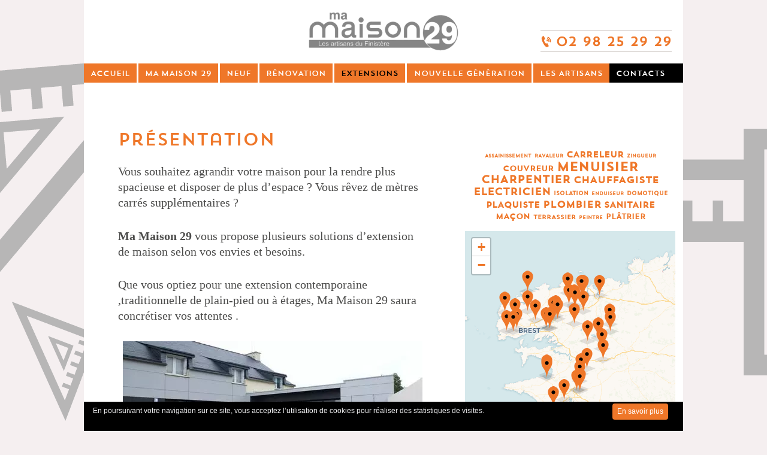

--- FILE ---
content_type: text/html; charset=utf-8
request_url: https://www.mamaison29.coop/presentation-9.html
body_size: 22402
content:
<!DOCTYPE HTML>
<html class="page_article sans_composition ltr fr no-js" lang="fr" dir="ltr">
	<head>
		<script type='text/javascript'>/*<![CDATA[*/(function(H){H.className=H.className.replace(/\bno-js\b/,'js')})(document.documentElement);/*]]>*/</script>
		
		<meta http-equiv="Content-Type" content="text/html; charset=utf-8" />

		<title>Présentation - Ma Maison 29</title>
<meta name="description" content=" Vous souhaitez agrandir votre maison pour la rendre plus spacieuse et disposer de plus d&#039;espace ? Vous r&#234;vez de m&#232;tres carr&#233;s suppl&#233;mentaires ? (&#8230;) " />
<style type='text/css'>img.adapt-img{max-width:100%;height:auto;}.adapt-img-wrapper {display:inline-block;max-width:100%;position:relative;background-position:center;background-size:cover;background-repeat:no-repeat;line-height:1px;overflow:hidden}.adapt-img-wrapper.intrinsic{display:block}.adapt-img-wrapper.intrinsic::before{content:'';display:block;height:0;width:100%;}.adapt-img-wrapper.intrinsic img{position:absolute;left:0;top:0;width:100%;height:auto;}.adapt-img-wrapper.loading:not(.loaded){background-size: cover;}@media (min-width:320.5px){.adapt-img-wrapper.intrinsic-desktop{display:block}.adapt-img-wrapper.intrinsic-desktop::before{content:'';display:block;height:0;width:100%;}.adapt-img-wrapper.intrinsic-desktop img{position:absolute;left:0;top:0;width:100%;height:auto;}}.adapt-img-background{width:100%;height:0}@media print{html .adapt-img-wrapper{background:none}}</style>
<!--[if !IE]><!--><script type='text/javascript'>/*<![CDATA[*/var adaptImgDocLength=63371;adaptImgAsyncStyles="picture.adapt-img-wrapper{background-size:0;}";adaptImgLazy=true;(function(){function d(a){var b=document.documentElement;b.className=b.className+" "+a}function f(a){var b=window.onload;window.onload="function"!=typeof window.onload?a:function(){b&&b();a()}}document.createElement("picture");adaptImgLazy&&d("lazy");var a=!1;if("undefined"!==typeof window.performance)a=window.performance.timing,a=(a=~~(adaptImgDocLength/(a.responseEnd-a.connectStart)))&&50>a;else{var c=navigator.connection||navigator.mozConnection||navigator.webkitConnection;"undefined"!==typeof c&&
(a=3==c.type||4==c.type||/^[23]g$/.test(c.type))}a&&d("aislow");var e=function(){var a=document.createElement("style");a.type="text/css";a.innerHTML=adaptImgAsyncStyles;var b=document.getElementsByTagName("style")[0];b.parentNode.insertBefore(a,b);window.matchMedia||window.onbeforeprint||beforePrint()};"undefined"!==typeof jQuery?jQuery(function(){jQuery(window).on('load',e)}):f(e)})();/*]]>*/</script>

<!--<![endif]-->
<link rel="canonical" href="https://www.mamaison29.coop/presentation-9.html" /><meta http-equiv="Content-Type" content="text/html; charset=utf-8" />


<meta name="generator" content="SPIP 4.4.7 GIT [4.4: f7b81241]" />


<link rel="alternate" type="application/rss+xml" title="Syndiquer tout le site" href="spip.php?page=backend" />


<link rel='stylesheet' href='sites/www.mamaison29.coop/local/cache-css/7a0be59b7b40ed866da3f85fec6a306e.css?1765199786' type='text/css' />






<script type='text/javascript'>var var_zajax_content='content';</script><script>
var mediabox_settings={"auto_detect":true,"ns":"box","tt_img":true,"sel_g":"#documents_portfolio a[type='image\/jpeg'],#documents_portfolio a[type='image\/png'],#documents_portfolio a[type='image\/gif']","sel_c":".mediabox","str_ssStart":"Diaporama","str_ssStop":"Arr\u00eater","str_cur":"{current}\/{total}","str_prev":"Pr\u00e9c\u00e9dent","str_next":"Suivant","str_close":"Fermer","str_loading":"Chargement\u2026","str_petc":"Taper \u2019Echap\u2019 pour fermer","str_dialTitDef":"Boite de dialogue","str_dialTitMed":"Affichage d\u2019un media","splash_url":"","lity":{"skin":"_simple-dark","maxWidth":"90%","maxHeight":"90%","minWidth":"400px","minHeight":"","slideshow_speed":"2500","opacite":"0.9","defaultCaptionState":"expanded"}};
</script>
<!-- insert_head_css -->







































<script type='text/javascript' src='sites/www.mamaison29.coop/local/cache-js/b4227a1093f355b36bb20b0d5a05c358.js?1765199786'></script>










<!-- insert_head -->





<link rel="shortcut icon" href="sites/www.mamaison29.coop/local/cache-gd2/b9/71ff3dc950c735cc2cc8da7260c4c4.ico?1687185478" type="image/x-icon" />
<link rel="apple-touch-icon" sizes="57x57" href="sites/www.mamaison29.coop/local/cache-gd2/a9/ae312f5dc09a25b174d393acfbc4db.png?1687185444" />
<link rel="apple-touch-icon" sizes="114x114" href="sites/www.mamaison29.coop/local/cache-gd2/41/00d3047ea3400132ab5de102bfda97.png?1687185444" />
<link rel="apple-touch-icon" sizes="72x72" href="sites/www.mamaison29.coop/local/cache-gd2/21/410701d620b5aeb6285b11d8dfe341.png?1687185444" />
<link rel="apple-touch-icon" sizes="144x144" href="sites/www.mamaison29.coop/local/cache-gd2/d7/1d18527367c9b88da38833c5f12377.png?1687185444" />
<link rel="apple-touch-icon" sizes="60x60" href="sites/www.mamaison29.coop/local/cache-gd2/7b/96480c13a63196182f3666e50a033d.png?1687185444" />
<link rel="apple-touch-icon" sizes="120x120" href="sites/www.mamaison29.coop/local/cache-gd2/a0/1e9231647fec7f7bbce61b1d7fc872.png?1687185444" />
<link rel="apple-touch-icon" sizes="76x76" href="sites/www.mamaison29.coop/local/cache-gd2/90/8629468ca64cc0bf9982d25d3298fe.png?1687185444" />
<link rel="icon" type="image/png" href="sites/www.mamaison29.coop/local/cache-gd2/46/685e62cd2e129496c82721f033bde7.png?1687185444" sizes="96x96" />
<link rel="icon" type="image/png" href="sites/www.mamaison29.coop/local/cache-gd2/1c/2e5f6c1b418b981ab477e5d0b6acc6.png?1687185444" sizes="16x16" />
<link rel="icon" type="image/png" href="sites/www.mamaison29.coop/local/cache-gd2/c4/8b3d5ccd786c92162f6ec5da83bdac.png?1687185444" sizes="32x32" />
<link rel="icon" type="image/png" href="sites/www.mamaison29.coop/local/cache-gd2/26/d94ec31730c647a3c94bc1027aa70c.png?1687185444" sizes="192x192" />
<meta name="msapplication-TileImage" content="sites/www.mamaison29.coop/local/cache-gd2/41/00d3047ea3400132ab5de102bfda97.png?1687185444" />

<meta name="msapplication-TileColor" content="#959595" />
<meta name="theme-color" content="#959595" />

<script type="text/javascript"><!-- 
                var cibcXiti=cibcGetCookie("cibcOptOutXITI");var paramUrlXiti=cibcGetUrlParam("cibcOptOutXITI");if(paramUrlXiti){if(paramUrlXiti=="oui"||paramUrlXiti=="non"){cibcXiti=paramUrlXiti;cibcSetCookie("cibcOptOutXITI",paramUrlXiti)}}var cibcIdga=cibcGetCookie("cibcOptOutGA");var paramUrlIdga=cibcGetUrlParam("cibcIDGA");if(paramUrlIdga){if(paramUrlIdga=="non"){cibcIdga=paramUrlIdga;cibcSetCookie("cibcOptOutGA",paramUrlIdga)}else{testidga=paramUrlIdga.replace("ua-","");testidga=testidga.replace("UA-","");testidga=testidga.replace("-","");if(isNaN(testidga)===false){cibcIdga=paramUrlIdga;cibcSetCookie("cibcOptOutGA",paramUrlIdga)}}}if(cibcIdga && cibcIdga!="non"){var gaProperty=cibcIdga;var disableStr="ga-disable-"+gaProperty;window[disableStr]=true} function cibcPath(){var cipath=window.location.pathname;cipath=cipath.substring(0,cipath.lastIndexOf("/"));if(cipath===-1)cipath="/";else cipath=cipath+"/";return cipath}function cibcHref(){return window.location.protocol+"//"+window.location.host+cibcPath()}function cibcHrefSansParam() {var cihref = document.location.href; var n = cihref.indexOf("&cibcOptOut"); if (n > 1){cihref = cihref.substring(0,n);} n = cihref.indexOf("&cibcIDGA"); if (n > 1){cihref = cihref.substring(0,n);} return cihref;}function cibcGetExpireDate(){var cookieTimeout=34128000000;var date=new Date();date.setTime(date.getTime()+cookieTimeout);var expires="expires="+date.toGMTString();return expires}function cibcSetCookie(nom,valeur){document.cookie=nom+"="+valeur+";"+cibcGetExpireDate()+"; path="+cibcPath()}function cibcSetCookieConsentOui(){document.cookie="cibcConsent=oui;"+cibcGetExpireDate()+" ; path="+cibcPath()}function cibcSetCookieConsentNon(){document.cookie="cibcConsent=non;"+cibcGetExpireDate()+" ; path="+cibcPath()}function cibcGetCookie(NomDuCookie){if(document.cookie.length>0){begin=document.cookie.indexOf(NomDuCookie+"=");if(begin!=-1){begin+=NomDuCookie.length+1;end=document.cookie.indexOf(";",begin);if(end==-1)end=document.cookie.length;return unescape(document.cookie.substring(begin,end))}}return ""}function cibcGetCookieConsent(){consentCookie=cibcGetCookie("cibcConsent");if(!consentCookie){if(document.referrer && (document.referrer.split("/")[2] == document.location.hostname) && cibcGetCookie("cibcInit") && document.location.href != cibcHref() + decodeURIComponent("https%3A%2F%2Fwww.cnil.fr%2Ffr%2Fcookies-les-outils-pour-les-maitriser%3Flang%3Dfr") && document.referrer != cibcHref() + decodeURIComponent("https%3A%2F%2Fwww.cnil.fr%2Ffr%2Fcookies-les-outils-pour-les-maitriser%3Flang%3Dfr")){cibcSetCookieConsentOui();consentCookie="oui"}}return consentCookie}function cibcGetUrlParam(name){name=name.replace(/[\[]/,"\\[").replace(/[\]]/,"\\]");var regex=new RegExp("[\?&]"+name+"=([^&#]*)");var results=regex.exec(window.location.search);if(results==null)return "";else return results[1]}function cibcFade(element){var op=1;var ua=navigator.userAgent.toLowerCase();var isIE=false;if(ua.indexOf("msie")!=-1){isIE=true}var timer=setInterval(function(){if(op<=0.1){clearInterval(timer);element.parentNode.removeChild(element)}else{element.style.opacity=op;if(isIE===true){element.style.filter="alpha(opacity="+op*100+")"}op-=op*0.1}},50)}function cibcDemander(){if(cibcGetCookie("spip_admin")&&3==2){cibcSetCookieConsentOui()}else{var bodytag=document.getElementsByTagName("body")[0];var div=document.createElement("div");div.setAttribute("id","banniere-cookie");div.innerHTML=decodeURIComponent("%3Cdiv%20class%3D%22cicb_texte%22%3E%3Cp%3EEn%20poursuivant%20votre%20navigation%20sur%20ce%20site%2C%20vous%20acceptez%20l%26%238217%3Butilisation%20de%20cookies%20pour%20r%C3%A9aliser%20des%20statistiques%20de%20visites.%3C%2Fp%3E%3C%2Fdiv%3E%3Cdiv%20class%3D%22cicb_boutons%22%3E%3Ca%20class%3D%22bouton%20savoir%22%20href%3D%22https%3A%2F%2Fwww.cnil.fr%2Ffr%2Fcookies-les-outils-pour-les-maitriser%3Flang%3Dfr%22%20title%3D%22En%20savoir%20plus%20sur%20la%20gestion%20des%20cookies%22%3EEn%20savoir%20plus%3C%2Fa%3E%3C%2Fdiv%3E");bodytag.insertBefore(div,bodytag.firstChild);cibcSetCookie("cibcInit","oui");}}function cibcRefuse(){cibcSetCookieConsentNon();var element = document.getElementById("banniere-cookie"); element.parentNode.removeChild(element);}function cibcAccepte(){cibcSetCookieConsentOui();var element=document.getElementById("banniere-cookie");element.parentNode.removeChild(element)}function cibcRemoveMe(){cibcSetCookieConsentOui();var element=document.getElementById("banniere-cookie");cibcFade(element)}function cibcRetour(){divRetour = document.getElementById("cibcRetour");if(divRetour!=null){if(divRetour.firstChild.className=="cibcRetour"){divRetour.firstChild.href = document.referrer;}}}function cibcOptOutExterne(){if(1==2 || document.getElementById("cibcSavoirPlus")!=null  || cibcHrefSansParam() == cibcHref() + decodeURIComponent("https%3A%2F%2Fwww.cnil.fr%2Ffr%2Fcookies-les-outils-pour-les-maitriser%3Flang%3Dfr")){var cibcLiens=document.getElementsByTagName("a");for(var i=0;i<cibcLiens.length;i++){if(cibcLiens[i].className.substring(0,10)=="cibcOptOut"){cibcLiens[i].id="cibc"+i;cibcLiens[i].setAttribute("onclick","cibcCreerImg(this.id); return false;");cibcTableauOptOutExterne["cibc"+i]=cibcLiens[i].href;cibcLiens[i].href=""}}}}function cibcCreerImg(i){if(cibcTableauOptOutExterne[i]!==undefined&&cibcTableauOptOutExterne[i]){var element=document.getElementById(i);var img=document.createElement("img");img.setAttribute("src",cibcTableauOptOutExterne[i]);element.insertBefore(img,element.firstChild);cibcTableauOptOutExterne[i]=""}return false}function cibcAfficheLien(valeur_param,valeur_cookie){if(1==2 || document.getElementById("cibcSavoirPlus")!=null  || cibcHrefSansParam() == cibcHref() + decodeURIComponent("https%3A%2F%2Fwww.cnil.fr%2Ffr%2Fcookies-les-outils-pour-les-maitriser%3Flang%3Dfr")){divOptout=document.getElementById("cibcOptOut"+valeur_param);if(divOptout!=null){divOptout.firstChild.className="spip_in";if(valeur_cookie&&valeur_cookie!="non"){divOptout.style.display="none"}else{divOptout.style.display="inline"}}divOptin=document.getElementById("cibcOptIn"+valeur_param);if(divOptin!=null){divOptin.firstChild.className="spip_in";if(valeur_cookie&&valeur_cookie!="non"){divOptin.style.display="inline"}else{divOptin.style.display="none"}}}}function cibcOptOut(){consentCookie=cibcGetCookieConsent();if(consentCookie=="oui")return"non";else if(consentCookie=="non")return"oui";else return ""}function cibcOptOutXITI(){return cibcXiti}function cibcOptOutGA(){return cibcIdga}function cibcLoad(){var consentCookie=cibcGetCookieConsent();var cibcParams=[];var cibcCookies=[];cibcParams[0]="CIBC";cibcCookies[0]="";cibcParams[1]="GA";cibcParams[2]="XITI";cibcCookies[1]=cibcGetCookie("cibcOptOutGA");cibcCookies[2]=cibcGetCookie("cibcOptOutXITI");cibcOptOutExterne();cibcRetour();var paramUrl=cibcGetUrlParam("cibcOptOut");if(paramUrl=="oui"){cibcSetCookieConsentNon();consentCookie="non";for(var i=1;i<cibcCookies.length;i++){if(cibcCookies[i]){cibcSetCookie("cibcOptOut"+cibcParams[i],"oui")};cibcCookies[i]="oui";}}if(paramUrl=="non"){cibcSetCookieConsentOui();consentCookie="oui";for(var i=1;i<cibcCookies.length;i++){if(cibcCookies[i]){cibcSetCookie("cibcOptOut"+cibcParams[i],"non")};cibcCookies[i]="non";}}if(!consentCookie){if(document.referrer && (document.referrer.split("/")[2] == document.location.hostname) && cibcGetCookie("cibcInit") && document.location.href != cibcHref() + decodeURIComponent("https%3A%2F%2Fwww.cnil.fr%2Ffr%2Fcookies-les-outils-pour-les-maitriser%3Flang%3Dfr") && document.referrer != cibcHref() + decodeURIComponent("https%3A%2F%2Fwww.cnil.fr%2Ffr%2Fcookies-les-outils-pour-les-maitriser%3Flang%3Dfr")){cibcSetCookieConsentOui();consentCookie="oui"}else{cibcDemander()}}var divOptout="";var divOptin="";if(consentCookie=="oui")cibcCookies[0]="non";else if(consentCookie=="non")cibcCookies[0]="oui";for(var i=0;i<cibcParams.length;i++){cibcAfficheLien(cibcParams[i],cibcCookies[i]);}}var cibcTableauOptOutExterne=[];if(window.jQuery){jQuery(document).ready(function($){cibcLoad()})}else{window.onload=function(){cibcLoad()}}
                 -->
                </script><link rel="alternate" type="application/json+oembed" href="https://www.mamaison29.coop/oembed.api/?format=json&amp;url=https%3A%2F%2Fwww.mamaison29.coop%2Fpresentation-9.html" /><link rel="stylesheet" href="sites/www.mamaison29.coop/squelettes/css/responsive-nav.css">
<!--[if lte IE 8]> <script src="sites/www.mamaison29.coop/squelettes/js/respond.js"></script> <![endif]-->
<script src="sites/www.mamaison29.coop/squelettes/js/responsive-nav.js"></script>


<meta name="viewport" content="width=device-width, initial-scale=1.0" />


  
<link rel="stylesheet" href="sites/www.mamaison29.coop/plugins/auto/cibc/v1.9.2/_css/cibc_en_bas_fond_noir.css" type="text/css" media="all" />
<script type="text/javascript"><!-- 
                var cibcXiti=cibcGetCookie("cibcOptOutXITI");var paramUrlXiti=cibcGetUrlParam("cibcOptOutXITI");if(paramUrlXiti){if(paramUrlXiti=="oui"||paramUrlXiti=="non"){cibcXiti=paramUrlXiti;cibcSetCookie("cibcOptOutXITI",paramUrlXiti)}}var cibcIdga=cibcGetCookie("cibcOptOutGA");var paramUrlIdga=cibcGetUrlParam("cibcIDGA");if(paramUrlIdga){if(paramUrlIdga=="non"){cibcIdga=paramUrlIdga;cibcSetCookie("cibcOptOutGA",paramUrlIdga)}else{testidga=paramUrlIdga.replace("ua-","");testidga=testidga.replace("UA-","");testidga=testidga.replace("-","");if(isNaN(testidga)===false){cibcIdga=paramUrlIdga;cibcSetCookie("cibcOptOutGA",paramUrlIdga)}}}if(cibcIdga && cibcIdga!="non"){var gaProperty=cibcIdga;var disableStr="ga-disable-"+gaProperty;window[disableStr]=true} function cibcPath(){var cipath=window.location.pathname;cipath=cipath.substring(0,cipath.lastIndexOf("/"));if(cipath===-1)cipath="/";else cipath=cipath+"/";return cipath}function cibcHref(){return window.location.protocol+"//"+window.location.host+cibcPath()}function cibcHrefSansParam() {var cihref = document.location.href; var n = cihref.indexOf("&cibcOptOut"); if (n > 1){cihref = cihref.substring(0,n);} n = cihref.indexOf("&cibcIDGA"); if (n > 1){cihref = cihref.substring(0,n);} return cihref;}function cibcGetExpireDate(){var cookieTimeout=34128000000;var date=new Date();date.setTime(date.getTime()+cookieTimeout);var expires="expires="+date.toGMTString();return expires}function cibcSetCookie(nom,valeur){document.cookie=nom+"="+valeur+";"+cibcGetExpireDate()+"; path="+cibcPath()}function cibcSetCookieConsentOui(){document.cookie="cibcConsent=oui;"+cibcGetExpireDate()+" ; path="+cibcPath()}function cibcSetCookieConsentNon(){document.cookie="cibcConsent=non;"+cibcGetExpireDate()+" ; path="+cibcPath()}function cibcGetCookie(NomDuCookie){if(document.cookie.length>0){begin=document.cookie.indexOf(NomDuCookie+"=");if(begin!=-1){begin+=NomDuCookie.length+1;end=document.cookie.indexOf(";",begin);if(end==-1)end=document.cookie.length;return unescape(document.cookie.substring(begin,end))}}return ""}function cibcGetCookieConsent(){consentCookie=cibcGetCookie("cibcConsent");if(!consentCookie){if(document.referrer && (document.referrer.split("/")[2] == document.location.hostname) && cibcGetCookie("cibcInit") && document.location.href != cibcHref() + decodeURIComponent("https%3A%2F%2Fwww.cnil.fr%2Ffr%2Fcookies-les-outils-pour-les-maitriser%3Flang%3Dfr") && document.referrer != cibcHref() + decodeURIComponent("https%3A%2F%2Fwww.cnil.fr%2Ffr%2Fcookies-les-outils-pour-les-maitriser%3Flang%3Dfr")){cibcSetCookieConsentOui();consentCookie="oui"}}return consentCookie}function cibcGetUrlParam(name){name=name.replace(/[\[]/,"\\[").replace(/[\]]/,"\\]");var regex=new RegExp("[\?&]"+name+"=([^&#]*)");var results=regex.exec(window.location.search);if(results==null)return "";else return results[1]}function cibcFade(element){var op=1;var ua=navigator.userAgent.toLowerCase();var isIE=false;if(ua.indexOf("msie")!=-1){isIE=true}var timer=setInterval(function(){if(op<=0.1){clearInterval(timer);element.parentNode.removeChild(element)}else{element.style.opacity=op;if(isIE===true){element.style.filter="alpha(opacity="+op*100+")"}op-=op*0.1}},50)}function cibcDemander(){if(cibcGetCookie("spip_admin")&&3==2){cibcSetCookieConsentOui()}else{var bodytag=document.getElementsByTagName("body")[0];var div=document.createElement("div");div.setAttribute("id","banniere-cookie");div.innerHTML=decodeURIComponent("%3Cdiv%20class%3D%22cicb_texte%22%3E%3Cp%3EEn%20poursuivant%20votre%20navigation%20sur%20ce%20site%2C%20vous%20acceptez%20l%26%238217%3Butilisation%20de%20cookies%20pour%20r%C3%A9aliser%20des%20statistiques%20de%20visites.%3C%2Fp%3E%3C%2Fdiv%3E%3Cdiv%20class%3D%22cicb_boutons%22%3E%3Ca%20class%3D%22bouton%20savoir%22%20href%3D%22https%3A%2F%2Fwww.cnil.fr%2Ffr%2Fcookies-les-outils-pour-les-maitriser%3Flang%3Dfr%22%20title%3D%22En%20savoir%20plus%20sur%20la%20gestion%20des%20cookies%22%3EEn%20savoir%20plus%3C%2Fa%3E%3C%2Fdiv%3E");bodytag.insertBefore(div,bodytag.firstChild);cibcSetCookie("cibcInit","oui");}}function cibcRefuse(){cibcSetCookieConsentNon();var element = document.getElementById("banniere-cookie"); element.parentNode.removeChild(element);}function cibcAccepte(){cibcSetCookieConsentOui();var element=document.getElementById("banniere-cookie");element.parentNode.removeChild(element)}function cibcRemoveMe(){cibcSetCookieConsentOui();var element=document.getElementById("banniere-cookie");cibcFade(element)}function cibcRetour(){divRetour = document.getElementById("cibcRetour");if(divRetour!=null){if(divRetour.firstChild.className=="cibcRetour"){divRetour.firstChild.href = document.referrer;}}}function cibcOptOutExterne(){if(1==2 || document.getElementById("cibcSavoirPlus")!=null  || cibcHrefSansParam() == cibcHref() + decodeURIComponent("https%3A%2F%2Fwww.cnil.fr%2Ffr%2Fcookies-les-outils-pour-les-maitriser%3Flang%3Dfr")){var cibcLiens=document.getElementsByTagName("a");for(var i=0;i<cibcLiens.length;i++){if(cibcLiens[i].className.substring(0,10)=="cibcOptOut"){cibcLiens[i].id="cibc"+i;cibcLiens[i].setAttribute("onclick","cibcCreerImg(this.id); return false;");cibcTableauOptOutExterne["cibc"+i]=cibcLiens[i].href;cibcLiens[i].href=""}}}}function cibcCreerImg(i){if(cibcTableauOptOutExterne[i]!==undefined&&cibcTableauOptOutExterne[i]){var element=document.getElementById(i);var img=document.createElement("img");img.setAttribute("src",cibcTableauOptOutExterne[i]);element.insertBefore(img,element.firstChild);cibcTableauOptOutExterne[i]=""}return false}function cibcAfficheLien(valeur_param,valeur_cookie){if(1==2 || document.getElementById("cibcSavoirPlus")!=null  || cibcHrefSansParam() == cibcHref() + decodeURIComponent("https%3A%2F%2Fwww.cnil.fr%2Ffr%2Fcookies-les-outils-pour-les-maitriser%3Flang%3Dfr")){divOptout=document.getElementById("cibcOptOut"+valeur_param);if(divOptout!=null){divOptout.firstChild.className="spip_in";if(valeur_cookie&&valeur_cookie!="non"){divOptout.style.display="none"}else{divOptout.style.display="inline"}}divOptin=document.getElementById("cibcOptIn"+valeur_param);if(divOptin!=null){divOptin.firstChild.className="spip_in";if(valeur_cookie&&valeur_cookie!="non"){divOptin.style.display="inline"}else{divOptin.style.display="none"}}}}function cibcOptOut(){consentCookie=cibcGetCookieConsent();if(consentCookie=="oui")return"non";else if(consentCookie=="non")return"oui";else return ""}function cibcOptOutXITI(){return cibcXiti}function cibcOptOutGA(){return cibcIdga}function cibcLoad(){var consentCookie=cibcGetCookieConsent();var cibcParams=[];var cibcCookies=[];cibcParams[0]="CIBC";cibcCookies[0]="";cibcParams[1]="GA";cibcParams[2]="XITI";cibcCookies[1]=cibcGetCookie("cibcOptOutGA");cibcCookies[2]=cibcGetCookie("cibcOptOutXITI");cibcOptOutExterne();cibcRetour();var paramUrl=cibcGetUrlParam("cibcOptOut");if(paramUrl=="oui"){cibcSetCookieConsentNon();consentCookie="non";for(var i=1;i<cibcCookies.length;i++){if(cibcCookies[i]){cibcSetCookie("cibcOptOut"+cibcParams[i],"oui")};cibcCookies[i]="oui";}}if(paramUrl=="non"){cibcSetCookieConsentOui();consentCookie="oui";for(var i=1;i<cibcCookies.length;i++){if(cibcCookies[i]){cibcSetCookie("cibcOptOut"+cibcParams[i],"non")};cibcCookies[i]="non";}}if(!consentCookie){if(document.referrer && (document.referrer.split("/")[2] == document.location.hostname) && cibcGetCookie("cibcInit") && document.location.href != cibcHref() + decodeURIComponent("https%3A%2F%2Fwww.cnil.fr%2Ffr%2Fcookies-les-outils-pour-les-maitriser%3Flang%3Dfr") && document.referrer != cibcHref() + decodeURIComponent("https%3A%2F%2Fwww.cnil.fr%2Ffr%2Fcookies-les-outils-pour-les-maitriser%3Flang%3Dfr")){cibcSetCookieConsentOui();consentCookie="oui"}else{cibcDemander()}}var divOptout="";var divOptin="";if(consentCookie=="oui")cibcCookies[0]="non";else if(consentCookie=="non")cibcCookies[0]="oui";for(var i=0;i<cibcParams.length;i++){cibcAfficheLien(cibcParams[i],cibcCookies[i]);}}var cibcTableauOptOutExterne=[];if(window.jQuery){jQuery(document).ready(function($){cibcLoad()})}else{window.onload=function(){cibcLoad()}}
                 -->
                </script> 
<script>
if (typeof cibcOptOut != 'function' || cibcOptOut()!="oui"){
  (function(i,s,o,g,r,a,m){i['GoogleAnalyticsObject']=r;i[r]=i[r]||function(){
  (i[r].q=i[r].q||[]).push(arguments)},i[r].l=1*new Date();a=s.createElement(o),
  m=s.getElementsByTagName(o)[0];a.async=1;a.src=g;m.parentNode.insertBefore(a,m)
  })(window,document,'script','//www.google-analytics.com/analytics.js','ga');
  ga('create', 'UA-69612219-1', 'auto');
  ga('send', 'pageview');
}
</script>	<!-- Plugin Métas + -->
<!-- Dublin Core -->
<link rel="schema.DC" href="https://purl.org/dc/elements/1.1/" />
<link rel="schema.DCTERMS" href="https://purl.org/dc/terms/" />
<meta name="DC.Format" content="text/html" />
<meta name="DC.Type" content="Text" />
<meta name="DC.Language" content="fr" />
<meta name="DC.Title" lang="fr" content="Pr&#233;sentation &#8211; Ma Maison 29" />
<meta name="DC.Description.Abstract" lang="fr" content="Vous souhaitez agrandir votre maison pour la rendre plus spacieuse et disposer de plus d&#039;espace ? Vous r&#234;vez de m&#232;tres carr&#233;s suppl&#233;mentaires ? Ma Maison 29 vous propose plusieurs solutions&#8230;" />
<meta name="DC.Date" content="2015-10-08" />

<meta name="DC.Identifier" content="https://www.mamaison29.coop/presentation-9.html" />
<meta name="DC.Publisher" content="Ma Maison 29" />
<meta name="DC.Source" content="https://www.mamaison29.coop" />

<meta name="DC.Creator" content="Ma Maison 29" />





<!-- Open Graph -->
 
<meta property="og:rich_attachment" content="true" />

<meta property="og:site_name" content="Ma Maison 29" />
<meta property="og:type" content="article" />
<meta property="og:title" content="Pr&#233;sentation &#8211; Ma Maison 29" />
<meta property="og:locale" content="fr_FR" />
<meta property="og:url" content="https://www.mamaison29.coop/presentation-9.html" />
<meta property="og:description" content="Vous souhaitez agrandir votre maison pour la rendre plus spacieuse et disposer de plus d&#039;espace ? Vous r&#234;vez de m&#232;tres carr&#233;s suppl&#233;mentaires ? Ma Maison 29 vous propose plusieurs solutions&#8230;" />

 

<meta property="og:image" content="https://www.mamaison29.coop/sites/www.mamaison29.coop/local/cache-vignettes/L840xH630/gougeon_009-f0e42.jpg" />
<meta property="og:image:width" content="840" />
<meta property="og:image:height" content="630" />
<meta property="og:image:type" content="image/jpeg" />
<meta property="og:image:alt" content="Extension Plougastel-Daoulas" />

 

<meta property="og:image" content="https://www.mamaison29.coop/sites/www.mamaison29.coop/local/cache-vignettes/L840xH630/gourmelon_extension_005-4955c.jpg" />
<meta property="og:image:width" content="840" />
<meta property="og:image:height" content="630" />
<meta property="og:image:type" content="image/jpeg" />
<meta property="og:image:alt" content="Extension Brest" />

 

<meta property="og:image" content="https://www.mamaison29.coop/sites/www.mamaison29.coop/local/cache-vignettes/L840xH630/grall-caa6b.jpg" />
<meta property="og:image:width" content="840" />
<meta property="og:image:height" content="630" />
<meta property="og:image:type" content="image/jpeg" />



<meta property="article:published_time" content="2015-10-08" />


<meta property="article:author" content="Ma Maison 29" />








<!-- Twitter Card -->
<meta name="twitter:card" content="summary_large_image" />
<meta name="twitter:title" content="Pr&#233;sentation &#8211; Ma Maison 29" />
<meta name="twitter:description" content="Vous souhaitez agrandir votre maison pour la rendre plus spacieuse et disposer de plus d&#039;espace ? Vous r&#234;vez de m&#232;tres carr&#233;s suppl&#233;mentaires ? Ma Maison 29 vous propose plusieurs solutions&#8230;" />
<meta name="twitter:dnt" content="on" />
<meta name="twitter:url" content="https://www.mamaison29.coop/presentation-9.html" />

<meta name="twitter:image" content="https://www.mamaison29.coop/sites/www.mamaison29.coop/local/cache-vignettes/L337xH253/gougeon_009-ee556.jpg?1687207998" />
<meta property="twitter:image:alt" content="Extension Plougastel-Daoulas" />
</head>
	<body>
	<div class="page">
		<div class="header" id="header">
			<div class="accueil clearfix">
	<a rel="start home" class="logo-site" href="https://www.mamaison29.coop/" title="Accueil"><picture class="adapt-img-wrapper loading c3555851082 png" style="background-image:url([data-uri])">
<!--[if IE 9]><video style="display: none;"><![endif]--><source media="(-webkit-min-device-pixel-ratio: 2), (min-resolution: 2dppx)" srcset="sites/www.mamaison29.coop/local/adapt-img/160/20x/sites/www.mamaison29.coop/IMG/logo/siteon0.png@.webp?1692848907 320w, sites/www.mamaison29.coop/local/adapt-img/250/20x/sites/www.mamaison29.coop/IMG/logo/siteon0.png@.webp?1687186580 500w" sizes="(min-width: 250px) 250px, 100vw" type="image/webp"><source media="(-webkit-min-device-pixel-ratio: 2), (min-resolution: 2dppx)" srcset="sites/www.mamaison29.coop/local/adapt-img/160/20x/sites/www.mamaison29.coop/IMG/logo/siteon0.png?1706326461 320w, sites/www.mamaison29.coop/local/adapt-img/250/20x/sites/www.mamaison29.coop/IMG/logo/siteon0.png?1691509910 500w" sizes="(min-width: 250px) 250px, 100vw" type="image/png"><source media="(-webkit-min-device-pixel-ratio: 1.5), (min-resolution: 1.5dppx)" srcset="sites/www.mamaison29.coop/local/adapt-img/160/15x/sites/www.mamaison29.coop/IMG/logo/siteon0.png@.webp?1699621238 240w, sites/www.mamaison29.coop/local/adapt-img/250/15x/sites/www.mamaison29.coop/IMG/logo/siteon0.png@.webp?1687369152 375w" sizes="(min-width: 250px) 250px, 100vw" type="image/webp"><source media="(-webkit-min-device-pixel-ratio: 1.5), (min-resolution: 1.5dppx)" srcset="sites/www.mamaison29.coop/local/adapt-img/160/15x/sites/www.mamaison29.coop/IMG/logo/siteon0.png?1706326461 240w, sites/www.mamaison29.coop/local/adapt-img/250/15x/sites/www.mamaison29.coop/IMG/logo/siteon0.png?1706326461 375w" sizes="(min-width: 250px) 250px, 100vw" type="image/png"><source media="(-webkit-min-device-pixel-ratio: 1), (min-resolution: 1dppx)" srcset="sites/www.mamaison29.coop/local/adapt-img/160/10x/sites/www.mamaison29.coop/IMG/logo/siteon0.png@.webp?1693630357 160w, sites/www.mamaison29.coop/local/adapt-img/250/10x/sites/www.mamaison29.coop/IMG/logo/siteon0.png@.webp?1687185424 250w" sizes="(min-width: 250px) 250px, 100vw" type="image/webp"><!--[if IE 9]></video><![endif]-->
<img src='sites/www.mamaison29.coop/local/adapt-img/250/10x/sites/www.mamaison29.coop/IMG/logo/siteon0.png?1687185608' class='adapt-img spip_logo' width='250' height='65'
	alt="" srcset='sites/www.mamaison29.coop/local/adapt-img/160/10x/sites/www.mamaison29.coop/IMG/logo/siteon0.png?1687312432 160w, sites/www.mamaison29.coop/local/adapt-img/250/10x/sites/www.mamaison29.coop/IMG/logo/siteon0.png?1687185608 250w' sizes='(min-width: 250px) 250px, 100vw' loading='lazy' onload='this.parentNode.className+=&#039; loaded&#039;' /></picture></a>
	<strong id="nom_site_spip" class="invisible"><a rel="start home" href="https://www.mamaison29.coop/" title="Accueil">Ma Maison 29</a></strong>
	<div id='slogan_site_spip' class="invisible">Les artisans du Finistère</div>
	<div id="numtel"><a href="?article13">02 98 25 29 29</a></div>
</div>		</div>
		<div class="nav hornav clearfix" id="nav">
			<div class="menu menu-container nav-collapse">
	 <ul class="menu-items menu-liste">
		 <li class="item menu-entree">
			 <a href="https://www.mamaison29.coop/">Accueil</a>
		 </li>
		 
		 <li class="item menu-entree">
			<a href="presentation.html">Ma Maison 29</a>
		</li>
	 
		 <li class="item menu-entree">
			<a href="presentation-3.html">Neuf</a>
		</li>
	 
		 <li class="item menu-entree">
			<a href="tous-types-de-projet.html">Rénovation</a>
		</li>
	 
		 <li class="item menu-entree on">
			<a href="presentation-9.html">Extensions</a>
		</li>
	 
		 <li class="item menu-entree">
			<a href="un-temps-d-avance.html">Nouvelle génération</a>
		</li>
	 
		 <li class="item menu-entree">
			<a href="-les-artisans-.html">Les artisans</a>
		</li>
	 
		 <li class="item menu-entree">
			<a href="contacts-13.html">Contacts</a>
		</li>
	 
	 </ul>
  </div>		</div>
		
		
		

		<div class="container">
			<div class="content" id="content">
				<div class="content-principal">

	
	 
		<div class="cartouche">
			<h1 class="h1 ">Présentation</h1>
			
			

		</div>
	

	
	<div class="texte surlignable"><p>Vous souhaitez agrandir votre maison pour la rendre plus spacieuse et disposer de plus d&#8217;espace&nbsp;? Vous rêvez de mètres carrés supplémentaires&nbsp;?</p>
<p><strong>Ma Maison 29 </strong> vous propose  plusieurs solutions d&#8217;extension de maison selon vos envies et besoins.</p>
<p>Que vous optiez pour une extension contemporaine ,traditionnelle de plain-pied ou à étages, Ma Maison 29 saura concrétiser vos attentes .</p>
<div class='spip_document_91 spip_document spip_documents spip_document_image spip_documents_center spip_document_center'>
<figure class="spip_doc_inner">

 <a href="sites/www.mamaison29.coop/IMG/jpg/leguen_011-2.jpg"  class="spip_doc_lien mediabox" type="image/jpeg">
		<picture class="adapt-img-wrapper loading c1413355466 jpg" style="background-image:url([data-uri])">
<!--[if IE 9]><video style="display: none;"><![endif]--><source media="(-webkit-min-device-pixel-ratio: 2), (min-resolution: 2dppx)" srcset="sites/www.mamaison29.coop/local/adapt-img/160/20x/sites/www.mamaison29.coop/local/cache-vignettes/L500xH250/leguen_011-2-5f133.jpg@.webp?1692848810 320w, sites/www.mamaison29.coop/local/adapt-img/320/20x/sites/www.mamaison29.coop/local/cache-vignettes/L500xH250/leguen_011-2-5f133.jpg@.webp?1692848769 640w, sites/www.mamaison29.coop/local/adapt-img/480/20x/sites/www.mamaison29.coop/local/cache-vignettes/L500xH250/leguen_011-2-5f133.jpg@.webp?1692848746 960w, sites/www.mamaison29.coop/local/adapt-img/500/20x/sites/www.mamaison29.coop/local/cache-vignettes/L500xH250/leguen_011-2-5f133.jpg@.webp?1689797423 1000w" sizes="(min-width: 1000px) 1000px, 100vw" type="image/webp"><source media="(-webkit-min-device-pixel-ratio: 2), (min-resolution: 2dppx)" srcset="sites/www.mamaison29.coop/local/adapt-img/160/20x/sites/www.mamaison29.coop/local/cache-vignettes/L500xH250/leguen_011-2-5f133.jpg?1744730503 320w, sites/www.mamaison29.coop/local/adapt-img/320/20x/sites/www.mamaison29.coop/local/cache-vignettes/L500xH250/leguen_011-2-5f133.jpg 640w, sites/www.mamaison29.coop/local/adapt-img/480/20x/sites/www.mamaison29.coop/local/cache-vignettes/L500xH250/leguen_011-2-5f133.jpg 960w, sites/www.mamaison29.coop/local/adapt-img/500/20x/sites/www.mamaison29.coop/local/cache-vignettes/L500xH250/leguen_011-2-5f133.jpg 1000w" sizes="(min-width: 1000px) 1000px, 100vw" type="image/jpeg"><source media="(-webkit-min-device-pixel-ratio: 1.5), (min-resolution: 1.5dppx)" srcset="sites/www.mamaison29.coop/local/adapt-img/160/15x/sites/www.mamaison29.coop/local/cache-vignettes/L500xH250/leguen_011-2-5f133.jpg@.webp 240w, sites/www.mamaison29.coop/local/adapt-img/320/15x/sites/www.mamaison29.coop/local/cache-vignettes/L500xH250/leguen_011-2-5f133.jpg@.webp 480w, sites/www.mamaison29.coop/local/adapt-img/480/15x/sites/www.mamaison29.coop/local/cache-vignettes/L500xH250/leguen_011-2-5f133.jpg@.webp?1693331377 720w, sites/www.mamaison29.coop/local/adapt-img/500/15x/sites/www.mamaison29.coop/local/cache-vignettes/L500xH250/leguen_011-2-5f133.jpg@.webp?1688109672 750w" sizes="(min-width: 1000px) 1000px, 100vw" type="image/webp"><source media="(-webkit-min-device-pixel-ratio: 1.5), (min-resolution: 1.5dppx)" srcset="sites/www.mamaison29.coop/local/adapt-img/160/15x/sites/www.mamaison29.coop/local/cache-vignettes/L500xH250/leguen_011-2-5f133.jpg 240w, sites/www.mamaison29.coop/local/adapt-img/320/15x/sites/www.mamaison29.coop/local/cache-vignettes/L500xH250/leguen_011-2-5f133.jpg 480w, sites/www.mamaison29.coop/local/adapt-img/480/15x/sites/www.mamaison29.coop/local/cache-vignettes/L500xH250/leguen_011-2-5f133.jpg 720w, sites/www.mamaison29.coop/local/adapt-img/500/15x/sites/www.mamaison29.coop/local/cache-vignettes/L500xH250/leguen_011-2-5f133.jpg 750w" sizes="(min-width: 1000px) 1000px, 100vw" type="image/jpeg"><source media="(-webkit-min-device-pixel-ratio: 1), (min-resolution: 1dppx)" srcset="sites/www.mamaison29.coop/local/adapt-img/160/10x/sites/www.mamaison29.coop/local/cache-vignettes/L500xH250/leguen_011-2-5f133.jpg@.webp 160w, sites/www.mamaison29.coop/local/adapt-img/320/10x/sites/www.mamaison29.coop/local/cache-vignettes/L500xH250/leguen_011-2-5f133.jpg@.webp 320w, sites/www.mamaison29.coop/local/adapt-img/480/10x/sites/www.mamaison29.coop/local/cache-vignettes/L500xH250/leguen_011-2-5f133.jpg@.webp?1722050284 480w, sites/www.mamaison29.coop/local/adapt-img/500/10x/sites/www.mamaison29.coop/local/cache-vignettes/L500xH250/leguen_011-2-5f133.jpg@.webp?1687783936 500w" sizes="(min-width: 1000px) 1000px, 100vw" type="image/webp"><!--[if IE 9]></video><![endif]-->
<img src='sites/www.mamaison29.coop/local/adapt-img/500/10x/sites/www.mamaison29.coop/local/cache-vignettes/L500xH250/leguen_011-2-5f133.jpg?1687641352' width='500' height='250' alt='' class='adapt-img' srcset='sites/www.mamaison29.coop/local/adapt-img/160/10x/sites/www.mamaison29.coop/local/cache-vignettes/L500xH250/leguen_011-2-5f133.jpg?1695839441 160w, sites/www.mamaison29.coop/local/adapt-img/320/10x/sites/www.mamaison29.coop/local/cache-vignettes/L500xH250/leguen_011-2-5f133.jpg?1695851219 320w, sites/www.mamaison29.coop/local/adapt-img/480/10x/sites/www.mamaison29.coop/local/cache-vignettes/L500xH250/leguen_011-2-5f133.jpg?1695705861 480w, sites/www.mamaison29.coop/local/adapt-img/500/10x/sites/www.mamaison29.coop/local/cache-vignettes/L500xH250/leguen_011-2-5f133.jpg?1687641352 500w' sizes='(min-width: 1000px) 1000px, 100vw' loading='lazy' onload='this.parentNode.className+=&#039; loaded&#039;' /></picture></a>
</figure>
</div>
<p>Exemple de construction d&#8217;une extension sur Guilers</p>
<div
	class="spip_document_ spip_document spip_documents spip_document_video ressource oembed oembed_video oembed_video oembed_youtube"
	
>
	<figure class="spip_doc_inner">
	<div class="oembed oe-video async clearfix" style="max-width:600px;">
	<div class="rwd-video-container oe-play-button"
		style="width:100%;height:0;padding-bottom:56.33%;background-image:url('https://i.ytimg.com/vi/IPX2DET-7cY/hqdefault.jpg');background-repeat:no-repeat;background-position:center;background-size:cover;"
			 
			onclick="if (jQuery(this).is('.oe-play-button')){jQuery(this).removeClass('oe-play-button').addClass('loading').html(decodeURIComponent('%3Ciframe%20width%3D%22600%22%20height%3D%22338%22%20src%3D%22https%3A%2F%2Fwww.youtube-nocookie.com%2Fembed%2FIPX2DET-7cY%3Ffeature%3Doembed%26autoplay%3D1%22%20frameborder%3D%220%22%20allow%3D%22accelerometer%3B%20autoplay%3B%20clipboard-write%3B%20encrypted-media%3B%20gyroscope%3B%20picture-in-picture%3B%20web-share%22%20allowfullscreen%20title%3D%22TLC00001%22%3E%3C%2Fiframe%3E'));}"
		>
			 <button onclick="jQuery(this).parent().trigger('click');"><span class="oe-play-button_label">Lecture</span></button>
			
	</div>
	<style><!--/**/.oe-video .loading {background-image:url("prive/themes/spip/images/searching.gif")!important;background-size:auto !important;}/**/--></style>
</div>

 
<figcaption class="spip_doc_legende">
<div class="spip_doc_titre" style="max-width:600px;"><a href="https://youtu.be/IPX2DET-7cY" class="oe-title">TLC00001</a> 
<span class="oe-author"><br/><span class="oe-author_par">par </span><a href="https://www.youtube.com/@kevindarocha3968" class="oe-author_name">kévin da rocha</a></span></div>
<div class="spip_doc_titre oembed-source"><a href="https://youtu.be/IPX2DET-7cY" class="spip_url spip_out auto" rel="nofollow external">https://youtu.be/IPX2DET-7cY</a></div>
</figcaption>
	</figure>
</div></div>

	
	

	
	<div class="documents documents_portfolio">
	<h2 class="h2">Portfolio</h2>
	
	<a href="sites/www.mamaison29.coop/IMG/jpg/divers_chantier_et_agrandissement_055.jpg"
		 type="image/jpeg"
		 rel="documents_portfolio-a9-r9"
	 title="Extension Daoulas"><img src='sites/www.mamaison29.coop/local/cache-vignettes/L147xH110/divers_chantier_et_agrandissement_055-988ee.jpg?1687207994' width='147' height='110' class='spip_logos no-adapt-img' alt='Extension Daoulas' /></a>
	
	<a href="sites/www.mamaison29.coop/IMG/jpg/gougeon_009.jpg"
		 type="image/jpeg"
		 rel="documents_portfolio-a9-r9"
	 title="Extension Plougastel-Daoulas"><img src='sites/www.mamaison29.coop/local/cache-vignettes/L147xH110/gougeon_009-c2e65.jpg?1687207996' width='147' height='110' class='spip_logos no-adapt-img' alt='Extension Plougastel-Daoulas' /></a>
	
	<a href="sites/www.mamaison29.coop/IMG/jpg/63.jpg"
		 type="image/jpeg"
		 rel="documents_portfolio-a9-r9"
	 title="Extension Plougastel-Daoulas"><img src='sites/www.mamaison29.coop/local/cache-vignettes/L196xH110/63-ede5c.jpg?1687207996' width='196' height='110' class='spip_logos no-adapt-img' alt='Extension Plougastel-Daoulas' /></a>
	
	<a href="sites/www.mamaison29.coop/IMG/jpg/gourmelon_extension_005.jpg"
		 type="image/jpeg"
		 rel="documents_portfolio-a9-r9"
	 title="Extension Brest"><img src='sites/www.mamaison29.coop/local/cache-vignettes/L147xH110/gourmelon_extension_005-23075.jpg?1687207996' width='147' height='110' class='spip_logos no-adapt-img' alt='Extension Brest' /></a>
	
	<a href="sites/www.mamaison29.coop/IMG/jpg/grall.jpg"
		 type="image/jpeg"
		 rel="documents_portfolio-a9-r9"
	><img src='sites/www.mamaison29.coop/local/cache-vignettes/L147xH110/grall-1ac3d.jpg?1687207996' width='147' height='110' class='spip_logos no-adapt-img' alt='' /></a>
	
	<a href="sites/www.mamaison29.coop/IMG/jpg/images_chantier_importe_mars_2014_072.jpg"
		 type="image/jpeg"
		 rel="documents_portfolio-a9-r9"
	 title="Extension de maison à plouzané"><img src='sites/www.mamaison29.coop/local/cache-vignettes/L147xH110/images_chantier_importe_mars_2014_072-0db6d.jpg?1687207996' width='147' height='110' class='spip_logos no-adapt-img' alt='Extension de maison &#224; plouzan&#233;' /></a>
	
	<a href="sites/www.mamaison29.coop/IMG/jpg/septembre2015_1421.jpg"
		 type="image/jpeg"
		 rel="documents_portfolio-a9-r9"
	 title="Dépendance/garage sur Bohars"><img src='sites/www.mamaison29.coop/local/cache-vignettes/L147xH110/septembre2015_1421-8255a.jpg?1687207996' width='147' height='110' class='spip_logos no-adapt-img' alt='D&#233;pendance/garage sur Bohars' /></a>
	
	<a href="sites/www.mamaison29.coop/IMG/jpg/novembre_decembre_2014_057.jpg"
		 type="image/jpeg"
		 rel="documents_portfolio-a9-r9"
	 title="Extension de maison à Locmaria-Plouzané"><img src='sites/www.mamaison29.coop/local/cache-vignettes/L147xH110/novembre_decembre_2014_057-078e0.jpg?1687207996' width='147' height='110' class='spip_logos no-adapt-img' alt='Extension de maison &#224; Locmaria-Plouzan&#233;' /></a>
	
	<a href="sites/www.mamaison29.coop/IMG/jpg/podeur.jpg"
		 type="image/jpeg"
		 rel="documents_portfolio-a9-r9"
	><img src='sites/www.mamaison29.coop/local/cache-vignettes/L147xH110/podeur-62ace.jpg?1687207996' width='147' height='110' class='spip_logos no-adapt-img' alt='' /></a>
	
	<a href="sites/www.mamaison29.coop/IMG/jpg/007.jpg"
		 type="image/jpeg"
		 rel="documents_portfolio-a9-r9"
	 title="Extension à plougastel daoulas"><img src='sites/www.mamaison29.coop/local/cache-vignettes/L183xH110/007-4e7ff.jpg?1687207996' width='183' height='110' class='spip_logos no-adapt-img' alt='Extension &#224; plougastel daoulas' /></a>
	
	<a href="sites/www.mamaison29.coop/IMG/jpg/008.jpg"
		 type="image/jpeg"
		 rel="documents_portfolio-a9-r9"
	 title="Extension à plougastel daoulas"><img src='sites/www.mamaison29.coop/local/cache-vignettes/L183xH110/008-6cac4.jpg?1687207996' width='183' height='110' class='spip_logos no-adapt-img' alt='Extension &#224; plougastel daoulas' /></a>
	
	<a href="sites/www.mamaison29.coop/IMG/jpg/img_20170503_153414.jpg"
		 type="image/jpeg"
		 rel="documents_portfolio-a9-r9"
	 title="Extension : construction d&#039;un garage secteur Brest"><img src='sites/www.mamaison29.coop/local/cache-vignettes/L147xH110/img_20170503_153414-f8ff8.jpg?1687207998' width='147' height='110' class='spip_logos no-adapt-img' alt='Extension : construction d&#039;un garage secteur Brest' /></a>
	
</div>

</div>			</div>

			 
			<div class="extra1 col" id="extra1">
							</div>		

			<div class="extra2 col" id="extra2">
				<div id="metiers">
		<dl class='nuage'><dt><a rel='tag' href='+-assainissement-+.html' class='nuage0'>Assainissement</a></dt> <dd class='frequence'>1/11</dd><dt><a rel='tag' href='+-RAVALEUR-+.html' class='nuage0'>Ravaleur</a></dt> <dd class='frequence'>1/11</dd><dt><a rel='tag' href='+-carreleur-13-+.html' class='nuage5'>Carreleur</a></dt> <dd class='frequence'>6/11</dd><dt><a rel='tag' href='+-zingueur-+.html' class='nuage0'>Zingueur</a></dt> <dd class='frequence'>1/11</dd><dt><a rel='tag' href='+-Couvreur-+.html' class='nuage4'>Couvreur</a></dt> <dd class='frequence'>5/11</dd><dt><a rel='tag' href='+-menuisier-+.html' class='nuage10'>Menuisier</a></dt> <dd class='frequence'>11/11</dd><dt><a rel='tag' href='+-Charpentiers-+.html' class='nuage8'>Charpentier</a></dt> <dd class='frequence'>9/11</dd><dt><a rel='tag' href='+-chauffagiste-+.html' class='nuage6'>Chauffagiste</a></dt> <dd class='frequence'>7/11</dd><dt><a rel='tag' href='+-electricien-1-1-+.html' class='nuage7'>Electricien</a></dt> <dd class='frequence'>8/11</dd><dt><a rel='tag' href='+-isolation-+.html' class='nuage1'>Isolation</a></dt> <dd class='frequence'>2/11</dd><dt><a rel='tag' href='+-enduiseur-+.html' class='nuage0'>Enduiseur</a></dt> <dd class='frequence'>1/11</dd><dt><a rel='tag' href='+-domotique-+.html' class='nuage1'>Domotique</a></dt> <dd class='frequence'>2/11</dd><dt><a rel='tag' href='+-Plaquistes-+.html' class='nuage5'>Plaquiste</a></dt> <dd class='frequence'>6/11</dd><dt><a rel='tag' href='+-plombier-+.html' class='nuage6'>Plombier</a></dt> <dd class='frequence'>7/11</dd><dt><a rel='tag' href='+-SANITAIRE-+.html' class='nuage5'>Sanitaire</a></dt> <dd class='frequence'>6/11</dd><dt><a rel='tag' href='+-Macon-+.html' class='nuage4'>Maçon</a></dt> <dd class='frequence'>5/11</dd><dt><a rel='tag' href='+-Terrassier-+.html' class='nuage2'>Terrassier</a></dt> <dd class='frequence'>3/11</dd><dt><a rel='tag' href='+-peintre-+.html' class='nuage0'>Peintre</a></dt> <dd class='frequence'>1/11</dd><dt><a rel='tag' href='+-Platrier-+.html' class='nuage3'>Plâtrier</a></dt> <dd class='frequence'>4/11</dd></dl></div>
	<div id="carte">
	    <div id="map1" class="carte_gis" style="width:100%; height:400px;"></div>

<script type="text/javascript">
var map1;
var jQgisloader;
(function (){
	if (typeof jQuery.ajax == "undefined"){jQuery(init_gis);}else {init_gis();}
	function init_gis(){
		// Charger le javascript de GIS une seule fois si plusieurs carte
		if (typeof jQgisloader=="undefined"){
			jQgisloader = jQuery.ajax({url: 'sites/www.mamaison29.coop/local/cache-js/jsdyn-javascript_gis_js-c1f056e4.js?1765199787', dataType: 'script', cache: true});
		}
		// et initialiser la carte (des que js GIS charge et des que DOM ready)
		jQgisloader.done(function(){
			jQuery(function(){
				map1 = new L.Map.Gis('map1',{
					mapId: '1',
					callback: (typeof(callback_map1) === "function") ? callback_map1 : false,
					center: [48.266375162247996,-4.11163330078125],
					zoom: 8,
					scrollWheelZoom: true,
					zoomControl: true,
					fullscreenControl: false,
					scaleControl: false,
					overviewControl:false,
					gestureHandling:false,
					gestureHandlingOptions: {
						text: {
							touch: 'Utilisez deux doigts pour déplacer la carte',
							scroll: 'Vous pouvez zoomer sur la carte à l’aide de CTRL + Molette de défilement',
							scrollMac: 'Vous pouvez zoomer sur la carte à l’aide de ⌘ + Molette de défilement'
						}
					},
					layersControl: true,
					layersControlOptions: {
						collapsed: true
					},
					noControl: false,
					utiliser_bb: false,
					affiche_points: true,
					json_points:{
						url: 'https://www.mamaison29.coop/spip.php?page=gis_json',
						objets: 'articles_branche',
						limit: 1000,
						env: [],
						titre: "",
						description: "",
						icone: ""
					},
					tooltip: false,
					cluster: false,
					clusterOptions: {
						disableClusteringAtZoom: null,
						showCoverageOnHover: false,
						spiderfyOnMaxZoom: false,
						maxClusterRadius: 80,
						singleMarkerMode: false
					},
					pathStyles: null,
					autocenterandzoom: false,
					autocenter: false,
					openId: false,
					localize_visitor: false,
					localize_visitor_zoom: 8,
					centrer_fichier: true,
					kml: false,
					gpx: false,
					geojson: false,
					topojson: false,
					options: []
				});
			});
		});
	}

})()
</script>
	</div>			</div>
		</div>

			



		<div class="footer" id="footer">
			<a rel="start home" class="logo-site" href="https://www.mamaison29.coop/" title="Accueil"><picture class="adapt-img-wrapper loading c620202561 png" style="background-image:url([data-uri])">
<!--[if IE 9]><video style="display: none;"><![endif]--><source media="(-webkit-min-device-pixel-ratio: 2), (min-resolution: 2dppx)" srcset="sites/www.mamaison29.coop/local/adapt-img/160/20x/sites/www.mamaison29.coop/squelettes/images/logo-footer.png@.webp?1692848806 320w, sites/www.mamaison29.coop/local/adapt-img/225/20x/sites/www.mamaison29.coop/squelettes/images/logo-footer.png@.webp?1687186590 450w" sizes="(min-width: 225px) 225px, 100vw" type="image/webp"><source media="(-webkit-min-device-pixel-ratio: 2), (min-resolution: 2dppx)" srcset="sites/www.mamaison29.coop/local/adapt-img/160/20x/sites/www.mamaison29.coop/squelettes/images/logo-footer.png?1706326475 320w, sites/www.mamaison29.coop/local/adapt-img/225/20x/sites/www.mamaison29.coop/squelettes/images/logo-footer.png?1691509910 450w" sizes="(min-width: 225px) 225px, 100vw" type="image/png"><source media="(-webkit-min-device-pixel-ratio: 1.5), (min-resolution: 1.5dppx)" srcset="sites/www.mamaison29.coop/local/adapt-img/160/15x/sites/www.mamaison29.coop/squelettes/images/logo-footer.png@.webp?1699621238 240w, sites/www.mamaison29.coop/local/adapt-img/225/15x/sites/www.mamaison29.coop/squelettes/images/logo-footer.png@.webp?1687369204 338w" sizes="(min-width: 225px) 225px, 100vw" type="image/webp"><source media="(-webkit-min-device-pixel-ratio: 1.5), (min-resolution: 1.5dppx)" srcset="sites/www.mamaison29.coop/local/adapt-img/160/15x/sites/www.mamaison29.coop/squelettes/images/logo-footer.png?1706326475 240w, sites/www.mamaison29.coop/local/adapt-img/225/15x/sites/www.mamaison29.coop/squelettes/images/logo-footer.png?1706326475 338w" sizes="(min-width: 225px) 225px, 100vw" type="image/png"><source media="(-webkit-min-device-pixel-ratio: 1), (min-resolution: 1dppx)" srcset="sites/www.mamaison29.coop/local/adapt-img/160/10x/sites/www.mamaison29.coop/squelettes/images/logo-footer.png@.webp?1693630357 160w, sites/www.mamaison29.coop/local/adapt-img/225/10x/sites/www.mamaison29.coop/squelettes/images/logo-footer.png@.webp?1687185452 225w" sizes="(min-width: 225px) 225px, 100vw" type="image/webp"><!--[if IE 9]></video><![endif]-->
<img src='sites/www.mamaison29.coop/local/adapt-img/225/10x/sites/www.mamaison29.coop/squelettes/images/logo-footer.png?1687185608' alt='' width='225' height='84' class='adapt-img' srcset='sites/www.mamaison29.coop/local/adapt-img/160/10x/sites/www.mamaison29.coop/squelettes/images/logo-footer.png?1687312436 160w, sites/www.mamaison29.coop/local/adapt-img/225/10x/sites/www.mamaison29.coop/squelettes/images/logo-footer.png?1687185608 225w' sizes='(min-width: 225px) 225px, 100vw' loading='lazy' onload='this.parentNode.className+=&#039; loaded&#039;' /></picture></a>
<div>
	<a href="https://www.mamaison29.coop/">Accueil</a> | <a href="/?article13">Contacts</a> | <a href="/?article14">Mentions légales</a><br />
	<a href="spip.php?page=login&amp;url=presentation-9.html" rel="nofollow" class='login_modal'>Se connecter</a><span class="sep"> |
	</span><a rel="contents" href="spip.php?page=plan">Plan du site</a><span class="sep"> |
	</span><a href="http://www.spip.net/" title="Site réalisé avec SPIP">Site réalisé avec SPIP</a>
</div>		</div>
	</div>
	<script>
	  var nav = responsiveNav(".nav-collapse");
	</script>
</body></html>


--- FILE ---
content_type: text/css
request_url: https://www.mamaison29.coop/sites/www.mamaison29.coop/local/cache-css/7a0be59b7b40ed866da3f85fec6a306e.css?1765199786
body_size: 18652
content:
/* compact [
	sites/www.mamaison29.coop/plugins/auto/zpip/v2.1.0/css/reset.css?1720190030
	squelettes-dist/css/font.css?1764924792
	sites/www.mamaison29.coop/plugins/auto/zpip/v2.1.0/css/typo.css?1720190030
	sites/www.mamaison29.coop/plugins/auto/zcore/v4.0.0/css/box.css?1763546354
	sites/www.mamaison29.coop/plugins/auto/zcore/v4.0.0/css/box_skins.css?1763546354
	sites/www.mamaison29.coop/plugins/auto/zpip/v2.1.0/css/form.css?1720190030
	plugins-dist/mediabox/lib/lity/lity.css?1741010873
	plugins-dist/mediabox/lity/css/lity.mediabox.css?1765198908
	plugins-dist/mediabox/lity/skins/_simple-dark/lity.css?1741010873
	plugins-dist/porte_plume/css/barre_outils.css?1741010876
	sites/www.mamaison29.coop/local/cache-css/cssdyn-css_barre_outils_icones_css-6f3d3eca.css?1741166585
	sites/www.mamaison29.coop/plugins/auto/nuage/v5.1.0/css/nuage.css
	sites/www.mamaison29.coop/plugins/auto/slick/v2.1.0/lib/slick/slick.min.css
	sites/www.mamaison29.coop/plugins/auto/slick/v2.1.0/lib/slick/slick-theme.min.css
	sites/www.mamaison29.coop/plugins/auto/slick/v2.1.0/lib/slick/accessible-slick-theme.min.css
	sites/www.mamaison29.coop/plugins/auto/slick/v2.1.0/css/slick-spip.css
	sites/www.mamaison29.coop/plugins/auto/gis/v5.6.2/lib/leaflet/dist/leaflet.css
	sites/www.mamaison29.coop/plugins/auto/gis/v5.6.2/lib/leaflet/plugins/leaflet-plugins.css
	sites/www.mamaison29.coop/plugins/auto/gis/v5.6.2/lib/leaflet/plugins/leaflet.markercluster.css
	sites/www.mamaison29.coop/plugins/auto/gis/v5.6.2/css/leaflet_nodirection.css
	sites/www.mamaison29.coop/plugins/auto/oembed/v3.4.0/css/oembed.css?1739542678
	sites/www.mamaison29.coop/plugins/auto/zpip/v2.1.0/css/spip.css?1720190030
	sites/www.mamaison29.coop/plugins/auto/zpip/v2.1.0/css/spip.form.css?1720190030
	sites/www.mamaison29.coop/plugins/auto/zpip/v2.1.0/css/spip.comment.css?1720190030
	sites/www.mamaison29.coop/plugins/auto/zpip/v2.1.0/css/spip.list.css?1720190030
	sites/www.mamaison29.coop/plugins/auto/zpip/v2.1.0/css/spip.petition.css?1720190030
	sites/www.mamaison29.coop/plugins/auto/zpip/v2.1.0/css/spip.pagination.css?1720190030
	sites/www.mamaison29.coop/plugins/auto/zpip/v2.1.0/css/spip.portfolio.css?1720190030
	sites/www.mamaison29.coop/plugins/auto/zpip/v2.1.0/css/clear.css?1720190030
	sites/www.mamaison29.coop/plugins/auto/zpip/v2.1.0/css/grid.css?1720190030
	sites/www.mamaison29.coop/plugins/auto/zpip/v2.1.0/css/button.css?1720190030
	sites/www.mamaison29.coop/plugins/auto/zpip/v2.1.0/css/layout.css?1720190030
	sites/www.mamaison29.coop/plugins/auto/zpip/v2.1.0/css/theme.css?1720190030
	sites/www.mamaison29.coop/squelettes/css/perso.css?1687185308
	sites/www.mamaison29.coop/plugins/auto/cibc/v1.9.2/_css/cibc_en_bas_fond_noir.css
] 80.5% */

/* sites/www.mamaison29.coop/plugins/auto/zpip/v2.1.0/css/reset.css?1720190030 */
html,body,div,span,applet,object,iframe,h1,h2,h3,h4,h5,h6,p,blockquote,pre,a,abbr,acronym,address,big,cite,code,del,dfn,em,img,ins,kbd,q,s,samp,small,strike,strong,sub,sup,tt,var,b,u,i,center,dl,dt,dd,ol,ul,li,fieldset,form,label,legend,table,caption,tbody,tfoot,thead,tr,th,td,article,aside,canvas,details,embed,figure,figcaption,footer,header,hgroup,menu,nav,output,ruby,section,summary,time,mark,audio,video{margin:0;padding:0;border:0;font-size:100%;font:inherit;vertical-align:baseline}
article,aside,details,figcaption,figure,footer,header,hgroup,menu,nav,section{display:block}
body{line-height:1}
ol,ul{list-style:none}
blockquote,q{quotes:none}
blockquote:before,blockquote:after,q:before,q:after{content:'';content:none}
table{border-collapse:collapse;border-spacing:0}
.ie7 img{-ms-interpolation-mode:bicubic}

/* squelettes-dist/css/font.css?1764924792 */


/* sites/www.mamaison29.coop/plugins/auto/zpip/v2.1.0/css/typo.css?1720190030 */
.valeurs_de_base{font-size:.8125em;font-family:"Luxi sans","Lucida Grande",Lucida,"Lucida Sans Unicode",sans-serif;font-family:'andale mono','lucida console',monospace;text-indent:50px;line-height:1.5em;line-height:.75em;margin-bottom:1.5em;margin-bottom:.75em;color:#333;background-color:#FFF}
html{font-size:100.01%}
body{background:#FFF;font:.8125em/1.5em "Luxi sans","Lucida Grande",Lucida,"Lucida Sans Unicode",sans-serif;color:#333}
h1,h2,h3,h4,h5,h6,.h1,.h2,.h3,.h4,.h5,.h6{margin:0;padding:0;font-size:100%;font-weight:400}
hr{height:1px;margin:1.5em 0;border:0;background:#333;color:#333}
h1,.h1{font-size:2em;line-height:1.5em;margin-bottom:.75em}
h2,.h2{font-size:1.75em;line-height:1.71428em;margin-bottom:.857em}
h3,.h3{font-size:1.5em;line-height:1;margin-bottom:1em;font-weight:700}
h4,.h4{font-size:1.25em;line-height:1.2em;margin-bottom:1.2em;font-weight:700}
h5,.h5{font-size:1em;font-weight:700;margin-bottom:1.5em}
h6,.h6{font-size:1em;font-weight:700}
strong,b{font-weight:700}
em,i{font-style:italic}
small,.small{font-size:80%}
big,.big{font-size:150%}
abbr[title],acronym[title]{border-bottom:.1em dotted;cursor:help}
@media print{abbr[title]:after{content:" (" attr(title) ")"}}
dfn{font-weight:700;font-style:italic}
del{text-decoration:line-through}
ins{text-decoration:none;background-color:#FFC}
sup,sub{font-size:.8em;font-variant:normal;line-height:0}
sup{vertical-align:super}
.ie sup{vertical-align:text-top}
sub{vertical-align:sub}
.ie sub{vertical-align:text-bottom}
.caps{font-variant:small-caps}
ul ul,ol ol,ul ol,ol ul{margin-top:0;margin-bottom:0}
dl dt{font-weight:700}
table{margin-bottom:1.5em;width:100%}
th{font-weight:700}
thead th,tbody th{background:#c3d9ff}
th,td,caption{padding:.75em}
tbody tr:nth-child(even) td,tbody tr.even td{background:#e5ecf9}
tfoot{font-style:italic}
caption{background:#eee}
q{font-style:italic}
blockquote{padding:0 50px;font-style:italic}
cite{font-style:italic}
address{font-style:italic}
pre,code,kbd,samp,var,tt{font-family:'andale mono','lucida console',monospace;font-size:1em}
pre{margin:1.5em 0;white-space:pre-wrap;white-space:pre-line;white-space:-pre-wrap;white-space:-o-pre-wrap;white-space:-moz-pre-wrap;white-space:-hp-pre-wrap;word-wrap:break-word}
kbd{background-color:#333;color:#FFF}
samp{font-weight:700}
var{font-style:italic}
p,.p,dl,dd,blockquote,address,pre,table,fieldset{margin-bottom:1.5em}

a[hreflang]:after{content:"\0000a0(" attr(hreflang) ")"}
@media print{a,a:visited{color:#333;text-decoration:underline}
.ir a:after,a[href^="javascript:"]:after,a[href^="#"]:after{content:""}}
.on{font-weight:700}
@media print{pre,blockquote{page-break-inside:avoid}
thead{display:table-header-group}
tr,img{page-break-inside:avoid}
@page{margin:0.5cm}
p,h2,h3{orphans:3;widows:3}
h2,h3{page-break-after:avoid}}

/* sites/www.mamaison29.coop/plugins/auto/zcore/v4.0.0/css/box.css?1763546354 */
.box{margin:10px 0}
.bd,.ft{padding:0 10px}
.hd{padding:5px 10px}
.box .inner{position:relative}
.box b{display:block;background-repeat:no-repeat;font-size:1%;position:relative;z-index:10}
.box .inner b{display:inline;font-size:inherit;position:static}
.box .tl,.box .tr,.box .bl,.box .br{height:10px;width:10px;float:left}
.box .tl{background-position:left top}
.box .tr{background-position:right top}
.box .bl{background-position:left bottom}
.box .br{background-position:right bottom}
.box .br,.box .tr{float:right}
.box .bl,.box .br{margin-top:-10px}
.box .top{background-position:center top}
.box .bottom{background-position:center bottom;_zoom:1}
.complex{overflow:hidden;*position:relative;*zoom:1}
.complex .tl,.complex .tr{height:32000px;margin-bottom:-32000px;width:10px;overflow:hidden}
.complex .top{height:5px}
.complex .bottom{height:5px}
.pop{overflow:visible;margin:10px 20px 20px 10px;background-position:left top}
.pop .inner{right:-10px;bottom:-10px;background-position:right bottom;padding:10px}
.pop .tl,.pop .br{display:none}
.pop .bl{bottom:-10px}
.pop .tr{right:-10px}

/* sites/www.mamaison29.coop/plugins/auto/zcore/v4.0.0/css/box_skins.css?1763546354 */
.simple .inner{border:1px solid #ddd;background-color:#fcfcfc}

.info .inner{border:2px solid #46839B}

.note,.note .inner{border:1px solid #c2c2c2}
.note .inner{border-color:#fff;border-width:4px;background-color:#f0f0f0}
.important .inner{border:3px solid #00477a;border-bottom-width:10px}
.basic{overflow:hidden}
.basic .inner{padding-bottom:1px;margin-bottom:-1px}

.error .inner,.success .inner,.notice .inner{border:2px solid;font-weight:400;color:#333;padding-left:40px;min-height:24px;background-repeat:no-repeat;background-position:5px 5px}
.success .inner{color:#264409;border-color:#C6D880;background-color:#E6EFC2;background-image:url('//www.mamaison29.coop/sites/www.mamaison29.coop/plugins/auto/zcore/v4.0.0/css/img/box/message_ok-24.png')}
.error .inner{color:#8A1F11;border-color:#FBC2C4;background-color:#FBE3E4;background-image:url('//www.mamaison29.coop/sites/www.mamaison29.coop/plugins/auto/zcore/v4.0.0/css/img/box/message_erreur-24.png')}
.notice .inner{color:#514721;border-color:#FFD324;background-color:#FFF6BF;background-image:url('//www.mamaison29.coop/sites/www.mamaison29.coop/plugins/auto/zcore/v4.0.0/css/img/box/message_notice-24.png')}
.highlight .inner{background-color:#e3e36f}
.inverse .inner{background-color:#333;color:#fff}
.bam{background:#46839B;color:#fff;font-size:120%;padding:5px 10px}
.bam h1,.bam h2,.bam h3,.bam h4,.bam h5,.bam h6{font-size:100%;color:#fff;padding:0}
.topper{background:#fff;color:#4D4D4D;font-size:120%;padding:5px 10px;border:1px solid #eee}
.topper h1,.topper h2,.topper h3,.topper h4,.topper h5,.topper h6{font-size:100%;color:#4D4D4D;padding:0}
.act{background-color:#e9e9e9}

/* sites/www.mamaison29.coop/plugins/auto/zpip/v2.1.0/css/form.css?1720190030 */
input,textarea,select,button{font-family:inherit;font-size:100%;font-weight:inherit;line-height:inherit}
legend{font-weight:700}
input[type="submit"],input.submit,input[type="button"],input.button,input[type="image"],input.image,button{cursor:pointer}
textarea{overflow:auto}
.ie fieldset{padding-top:0}
.ie6 legend,.ie7 legend{background-color:#fff;margin-left:-7px}
.ie button,.ie input.submit,.ie input.button{position:relative}
button{width:auto;overflow:visible}
.reponse,.error,.alert,.notice,.success,.info{padding:.8em;margin-bottom:1.5em;border:2px solid #ddd}
.error,.alert{background:#fbe3e4;color:#8a1f11;border-color:#fbc2c4}
.notice{background:#fff6bf;color:#514721;border-color:#ffd324}
.success{background:#e6efc2;color:#264409;border-color:#c6d880}
.info{background:#d5edf8;color:#205791;border-color:#92cae4}
.error a,.alert a{color:#8a1f11}
.notice a{color:#514721}
.success a{color:#264409}
.info a{color:#205791}
@media print{form{display:none}}

/* plugins-dist/mediabox/lib/lity/lity.css?1741010873 */
/*! Lity - v3.0.0-dev - 2020-04-26
* http://sorgalla.com/lity/
* Copyright (c) 2015-2020 Jan Sorgalla;Licensed MIT */
.lity-active,.lity-active body{overflow:hidden}
.lity{z-index:9990;position:fixed;top:0;right:0;bottom:0;left:0;white-space:nowrap;background:#0b0b0b;background:rgba(0,0,0,.9);outline:none!important;opacity:0;-webkit-transition:opacity .3s ease;-o-transition:opacity .3s ease;transition:opacity .3s ease}
.lity.lity-opened{opacity:1}
.lity.lity-closed{opacity:0}
.lity *{-webkit-box-sizing:border-box;-moz-box-sizing:border-box;box-sizing:border-box}
.lity-wrap{z-index:9990;position:fixed;top:0;right:0;bottom:0;left:0;text-align:center;outline:none!important}
.lity-wrap:before{content:'';display:inline-block;height:100%;vertical-align:middle;margin-right:-.25em}
.lity-loader{z-index:9991;color:#fff;position:absolute;top:50%;margin-top:-.8em;width:100%;text-align:center;font-size:14px;font-family:Arial,Helvetica,sans-serif;opacity:0;-webkit-transition:opacity .3s ease;-o-transition:opacity .3s ease;transition:opacity .3s ease}
.lity-loading .lity-loader{opacity:1}
.lity-container{z-index:9992;position:relative;text-align:left;vertical-align:middle;display:inline-block;white-space:normal;max-width:100%;max-height:100%;outline:none!important}
.lity-content{z-index:9993;width:100%;-webkit-transform:scale(1);-ms-transform:scale(1);-o-transform:scale(1);transform:scale(1);-webkit-transition:-webkit-transform .3s ease;transition:-webkit-transform .3s ease;-o-transition:-o-transform .3s ease;transition:transform .3s ease;transition:transform .3s ease,-webkit-transform .3s ease,-o-transform .3s ease}
.lity-loading .lity-content,.lity-closed .lity-content{-webkit-transform:scale(0.8);-ms-transform:scale(0.8);-o-transform:scale(0.8);transform:scale(0.8)}
.lity-content:after{content:'';position:absolute;left:0;top:0;bottom:0;display:block;right:0;width:auto;height:auto;z-index:-1;-webkit-box-shadow:0 0 8px rgba(0,0,0,.6);box-shadow:0 0 8px rgba(0,0,0,.6)}
.lity-close,.lity-close:hover,.lity-close:focus,.lity-close:active,.lity-close:visited{z-index:9994;width:35px;height:35px;position:fixed;right:0;top:0;-webkit-appearance:none;cursor:pointer;text-decoration:none;text-align:center;padding:0;color:#fff;font-style:normal;font-size:35px;font-family:Arial,Baskerville,monospace;line-height:35px;text-shadow:0 1px 2px rgba(0,0,0,.6);border:0;background:none;-webkit-box-shadow:none;box-shadow:none}
.lity-close::-moz-focus-inner{border:0;padding:0}
.lity-close:active{top:1px}
.lity-image img{max-width:100%;display:block;line-height:0;border:0}
.lity-iframe .lity-container{width:100%;max-width:964px}
.lity-iframe-container{width:100%;height:0;padding-top:56.25%;overflow:auto;pointer-events:auto;-webkit-transform:translateZ(0);transform:translateZ(0);-webkit-overflow-scrolling:touch}
.lity-iframe-container iframe{position:absolute;display:block;top:0;left:0;width:100%;height:100%;-webkit-box-shadow:0 0 8px rgba(0,0,0,.6);box-shadow:0 0 8px rgba(0,0,0,.6);background:#000}
.lity-hide{display:none}

/* plugins-dist/mediabox/lity/css/lity.mediabox.css?1765198908 */
.box_mediabox{display:block;margin:0;padding:0;width:auto;height:auto;background:none;border:0}
.box_mediabox:before{content:'';display:block;position:fixed;top:0;right:0;bottom:0;left:0;background:#000;opacity:0.9}
@media(min-width:500px){.box_mediabox .lity-container{max-width:90%;max-height:90%}}
@media(max-width:499.9px){.box_mediabox .lity-container{max-width:100%!important;max-height:100%!important}}
.box_mediabox.lity-height-set .lity-content{height:100%;min-height:0!important}
.box_mediabox.lity-image .lity-content{display:flex;justify-content:center;align-items:center}
.box_mediabox.lity-image .lity-image-figure{display:block;margin:0}
.box_mediabox.lity-image .lity-image-figure::before{content:'';display:block;position:absolute;left:0;top:0;width:100%;height:100%;z-index:-1;background-color:transparent;transition:background-color 0.25s ease-in 0.1s}
.box_mediabox.lity-image.lity-ready .lity-image-figure::before{background-color:#fff}
.lity-image-caption.min,.lity-image-caption.expanded{cursor:pointer}
.lity-image-caption.min .lity-image-caption-text{max-height:4.5rem;overflow:hidden;text-overflow:ellipsis;white-space:nowrap}
.lity-image-caption.min .spip_doc_titre,.lity-image-caption.min .spip_doc_descriptif,.lity-image-caption.min .spip_doc_credits{white-space:nowrap;overflow:hidden;text-overflow:ellipsis}
.lity-image-caption.min .spip_doc_descriptif:not(:first-child),.lity-image-caption.min .spip_doc_credits:not(:first-child){display:none}
.box_mediabox.lity-inline .lity-content,.box_mediabox.lity-ajax .lity-content{background:#fff}
.box_mediabox.lity-inline .lity-content>*,.box_mediabox.lity-ajax .lity-content-inner{overflow:auto;padding:1rem}
.mediabox-hide{display:none}
.box_mediabox .mediabox-hide{display:block}
.box_mediabox.lity-iframe .lity-iframe-container iframe{background:#fff}
.box_mediabox.lity-height-set.lity-iframe .lity-iframe-container{height:100%;padding:0;transform:none}
.lity-active body{height:auto!important;overflow:hidden!important}
.box_mediabox.lity-loading .lity-content{background:transparent}
.box_mediabox.lity-loading .lity-content:after{display:none}
.lity-loading .box-loading{display:block;position:absolute;top:50%;left:50%;margin-top:-2.5em;margin-left:-2.5em;width:5em;height:5em}
.lity-loading .box-loading:after{content:" ";display:block;width:4em;height:4em;margin:.5em;border-radius:50%;border:.375em solid #000;border-color:#000 #fff #000 #fff;opacity:0.5;animation:lds-dual-ring 1.2s linear infinite}
@keyframes lds-dual-ring{0%{transform:rotate(0deg)}
100%{transform:rotate(360deg)}}
.box_mediabox.lity-closing:before{opacity:0}
.lity-group-progress-bar{display:none;position:fixed;bottom:0;left:0;right:0;height:.33em}
.lity-slideshow .lity-group-progress-bar{display:block}
.lity-group-progress-bar-status{position:absolute;left:0;height:100%;top:0;background:#888}
.lity-no-transition-on-open .lity-content,.lity-no-transition .lity-content{transition:none!important}
.lity-no-transition-on-open-none.lity-loading .lity-content,.lity-no-transition.lity-loading .lity-content,.lity-no-transition.lity-closed .lity-content{-webkit-transform:none!important;-ms-transform:none!important;-o-transform:none!important;transform:none!important}
.lity-transition-on-open-slide-from-right .lity-content,.lity-transition-on-open-slide-from-left .lity-content{-webkit-transform:scale(1) translateX(0);-ms-transform:scale(1) translateX(0);-o-transform:scale(1) translateX(0);transform:scale(1) translateX(0)}
.lity-transition-on-open-slide-from-right.lity-loading .lity-content{-webkit-transform:scale(1) translateX(50vw);-ms-transform:scale(1) translateX(50vw);-o-transform:scale(1) translateX(50vw);transform:scale(1) translateX(50vw)}
.lity-transition-on-open-slide-from-left.lity-loading .lity-content{-webkit-transform:scale(1) translateX(-50vw);-ms-transform:scale(1) translateX(-50vw);-o-transform:scale(1) translateX(-50vw);transform:scale(1) translateX(-50vw)}
:root{--mediabox-sidebar-width:25rem;--mediabox-sidebar-height:calc(5rem + 20%);--mediabox-sidebar-close-size:2rem}
.box_mediabox.lity-sidebar:before{opacity:0.5}
.box_mediabox.lity-sidebar .lity-wrap{display:flex}
.box_mediabox.lity-sidebar .lity-container{position:relative;transition:transform 0.3s ease-in-out}
.box_mediabox.lity-sidebar .lity-content{height:100%;width:100%;min-width:initial;min-height:initial;transition:none!important;transform:none!important;padding-block-start:var(--mediabox-sidebar-close-size)}
.box_mediabox.lity-sidebar .lity-close{position:absolute;color:inherit;width:var(--mediabox-sidebar-close-size);height:var(--mediabox-sidebar-close-size);font-size:var(--mediabox-sidebar-close-size);line-height:var(--mediabox-sidebar-close-size)}
.box_mediabox.lity-sidebar-inline .lity-container{width:var(--mediabox-sidebar-width);max-width:100vw}
.box_mediabox.lity-sidebar-start .lity-wrap{justify-content:start}
.box_mediabox.lity-sidebar-start.lity-loading .lity-container,.box_mediabox.lity-sidebar-start.lity-closing .lity-container{transform:scale(1) translateX(-100%)}
.box_mediabox.lity-sidebar-end .lity-wrap{justify-content:end}
.box_mediabox.lity-sidebar-end.lity-loading .lity-container,.box_mediabox.lity-sidebar-end.lity-closing .lity-container{transform:scale(1) translateX(100%)}
.box_mediabox.lity-sidebar-block .lity-wrap:before{margin:0}
.box_mediabox.lity-sidebar-top .lity-container,.box_mediabox.lity-sidebar-bottom .lity-container{height:var(--mediabox-sidebar-height);max-height:100vw}
.box_mediabox.lity-sidebar-top.lity-loading .lity-container,.box_mediabox.lity-sidebar-top.lity-closing .lity-container{transform:scale(1) translateY(-100%)}
.box_mediabox.lity-sidebar-bottom .lity-wrap{align-items:end}
.box_mediabox.lity-sidebar-bottom.lity-loading .lity-container,.box_mediabox.lity-sidebar-bottom.lity-closing .lity-container{transform:scale(1) translateY(100%)}

/* plugins-dist/mediabox/lity/skins/_simple-dark/lity.css?1741010873 */
.box_mediabox:before{background:#000;opacity:0.9}
.box_mediabox button[class*="lity-"]:focus{outline:2px dotted #ccc}
.lity-close,.lity-close:hover,.lity-close:active,.lity-close:focus{top:4px;right:2px;width:2.5rem;height:2.5rem;line-height:2.5rem;font-size:2.5rem;color:#fff}
.lity-group-caption .lity-group-current{display:block;position:absolute;top:-1.5rem;right:0;color:#fff;font-weight:700}
.lity-loading .lity-group-caption .lity-group-current{left:50%;margin-left:-2.125em;width:4.5em;right:auto;text-align:center;top:50%;margin-top:-1.5em;color:#fff}
.lity-loading .lity-group-start-stop{display:none}
.lity-group-start-stop{display:block;position:absolute;top:-1.5rem;left:0;width:100%;text-align:center;color:#fff;font-weight:700}
.lity-group-start-stop button{display:inline-block;border:0;padding:0;margin:0;background:none;color:#fff}
.lity-group-start-stop button b{color:transparent}
.lity-group-start-stop button b::after{content:attr(title);display:inline-block;color:#fff;padding-right:.75em}
.lity-group-start-stop .lity-stop{display:none}
.lity-slideshow .lity-group-start-stop .lity-start{display:none}
.lity-slideshow .lity-group-start-stop .lity-stop{display:inline-block}
.lity-next,.lity-previous{display:block;border:0;padding:0;margin:0;position:fixed;border-radius:50%;left:-4.75rem;text-align:center;top:50%;margin-top:-6rem;width:8rem;height:12rem;cursor:pointer;-webkit-touch-callout:none;-webkit-user-select:none;-khtml-user-select:none;-moz-user-select:none;-ms-user-select:none;user-select:none;background:rgba(0,0,0,0)}
.lity-next[disabled],.lity-previous[disabled]{display:none}
.lity-next{left:auto;right:-4.75rem;text-align:right}
.lity-next:hover,.lity-previous:hover,.lity-next:active,.lity-previous:active,.lity-next:focus,.lity-previous:focus{background:rgba(255,255,255,.05)}
.lity-next b,.lity-previous b{display:inline-block;position:absolute;top:50%;left:5.5rem;font-size:3rem;line-height:3rem;margin-top:-1.5rem;text-shadow:0 0 10px #000;color:#fff;font-style:normal;opacity:0.5}
.lity-next b{right:5.5rem;left:auto}
.lity-next:hover b,.lity-previous:hover b,.lity-next:active b,.lity-previous:active b,.lity-next:focus b,.lity-previous:focus b{display:inline-block;opacity:1}
.lity-image-caption{display:block;position:absolute;left:0;right:0;bottom:0;background:rgba(0,0,0,0.25);color:#fff;font-style:italic;padding:1rem}

/* plugins-dist/porte_plume/css/barre_outils.css?1741010876 */
.markItUpHeader{text-align:left}
.markItUp .markItUpHeader a,.markItUp .markItUpTabs a,.markItUp .markItUpFooter a{color:#000;text-decoration:none}
.markItUp{margin:5px 0;position:relative}
.markItUp .markItUpContainer{margin:0;padding:0}
.markItUp .markItUpTabs a,.markItUp .markItUpHeader a{transition:background 0.2s,color 0.2s}
.markItUp .markItUpTabs a:hover,.markItUp .markItUpTabs a:focus,.markItUp .markItUpTabs a:active,.markItUp .markItUpHeader ul a.active,.markItUp .markItUpHeader ul a:focus,.markItUp .markItUpHeader ul a:focus-within,.markItUp .markItUpHeader ul a:active,.markItUp .markItUpHeader ul a:hover{background-color:var(--spip-color-theme-lightest,hsla(0,0%,0%,0.05));outline:none!important}
.markItUp .markItUpTabs{text-align:right;position:absolute;right:10px;clear:right;z-index:5}
.markItUp .markItUpTabs a{display:block;float:right;padding:1em .5em;position:relative;font-size:.9em}
.markItUp .markItUpTabs a.on:after,.markItUp .markItUpTabs a:hover:after,.markItUp .markItUpTabs a:focus:after,.markItUp .markItUpTabs a:active:after{content:'';display:block;position:absolute;left:0;right:0;bottom:-2px;border-bottom:2px solid var(--spip-color-theme,hsla(0,0%,0%,0.66))}
.markItUp .markItUpHeader{display:block;margin:0;padding:0;min-height:3.2em;background:white;border:1px solid #ddd;border-color:var(--spip-form-border-color,hsla(0,0%,0%,0.15));border-bottom-color:var(--spip-form-border-color,hsla(0,0%,0%,0.15));border-radius:var(--spip-form-border-radius,6px) var(--spip-form-border-radius,6px) 0 0}
.markItUp .markItUpHeader:after{content:"\0020";display:block;height:0;clear:both;visibility:hidden;overflow:hidden}
.lte7 .markItUp .markItUpHeader ul{height:3.2em}
.markItUp .markItUpHeader ul{display:block;margin:0!important;padding:0}
.markItUp .markItUpHeader ul li{list-style:none;float:left;position:relative;clear:none;border:0;margin:0;padding:0;overflow:visible}
.markItUp .markItUpHeader ul li:first-child{padding-top:0}
.markItUp .markItUpHeader ul a{clear:none;display:block;margin:0;padding:1.05em .5em}
.markItUp .markItUpHeader ul a em{display:block;background-repeat:no-repeat;width:1rem;height:1rem;text-indent:-10000px}
.markItUp .markItUpHeader > ul > li:first-child > a{padding-left:10px}
.markItUp .markItUpHeader ul .markItUpDropMenu ul{display:none;position:absolute;top:3.15em;width:8rem;z-index:3}
.markItUp .markItUpHeader ul .markItUpDropMenu ul.expanded{display:block;width:12em}
.markItUp .markItUpHeader ul .markItUpDropMenu ul li{float:left;margin-right:0;background-color:white}
.markItUp .markItUpHeader ul .markItUpDropMenu ul a{background-color:var(--spip-color-theme-lightest,hsla(0,0%,0%,0.05))}
.markItUp .markItUpHeader ul .markItUpDropMenu ul a:hover,.markItUp .markItUpHeader ul .markItUpDropMenu ul a:focus,.markItUp .markItUpHeader ul .markItUpDropMenu ul a:active{background-color:var(--spip-color-theme-lighter,hsla(0,0%,0%,0.15))}
.lte8 .markItUp .markItUpHeader ul .markItUpDropMenu ul{padding-top:0;border-top:1px solid #ccc}
.markItUp .markItUpHeader ul ul .markItUpDropMenu{background:#F5F5F5 url('//www.mamaison29.coop/plugins-dist/porte_plume/css/img/submenu.png') no-repeat 50% 50%}
.markItUp .markItUpHeader ul ul .separateur{margin:0;border:0}
.markItUp .markItUpEditor{clear:both;display:block;overflow:auto;margin:0}
.markItUp .markItUpEditor#text_area{height:300px;border-color:var(--spip-form-border-color,hsla(0,0%,0%,0.15));border-top:0}
.markItUp .markItUpPreview{clear:both;border:1px solid #ddd;border-color:var(--spip-form-border-color,hsla(0,0%,0%,0.15));border-top:0;background:#fff;overflow:auto;padding:1em}
.markItUp .preview p{margin-bottom:1em}
.markItUp .preview ul{margin-bottom:1em;margin-top:.5em}
.markItUp .preview li{border:none;padding:1px}
.markItUp .preview .cadre ol,.markItUp .preview .cadre ul{padding:.5em}
.markItUp .markItUpContainer.fullscreen{position:fixed;top:0;left:0;height:100%;width:100%;background:#DDD;z-index:1002}
.markItUp .fullscreen .markItUpHeader{position:absolute;top:0;right:50%;width:50%;max-width:40em;display:block!important}
.markItUp .fullscreen .markItUpEditor,.markItUp .fullscreen .markItUpPreview{margin-top:3.4em;top:0;width:50%;max-width:40em;height:95%!important;display:block!important;border:0}
.markItUp .fullscreen .markItUpEditor{position:absolute!important;right:50%}
.markItUp .fullscreen .markItUpPreview{position:absolute;left:50%;-moz-box-sizing:border-box;-webkit-box-sizing:border-box;box-sizing:border-box;border-left:1px solid #eee;border-left-color:hsla(0,0%,0%,0.1)}
.markItUp .fullscreen .markItUpTabs{position:absolute;left:50%;width:50%;max-width:40em}
.markItUp .fullscreen .markItUpTabs .previsuVoir,.markItUp .fullscreen .markItUpTabs .previsuEditer,.markItUp .fullscreen .markItUpFooter{display:none}
.markItUp .markItUpTabs .fullscreen{text-indent:-1000em;text-align:left;background-image:url('//www.mamaison29.coop/plugins-dist/porte_plume/css/img/arrow_out.svg')!important;background-position:center center!important;background-repeat:no-repeat!important;-moz-box-sizing:content-box;-webkit-box-sizing:content-box;box-sizing:content-box;width:16px}
.markItUp .fullscreen .markItUpTabs .fullscreen{background-image:url('//www.mamaison29.coop/plugins-dist/porte_plume/css/img/arrow_in.svg')!important}
.markItUp .markItUpFooter{margin:0;padding:0;width:100%}
.markItUp .markItUpResizeHandle{overflow:hidden;width:21px;height:6px;margin-left:auto;margin-right:auto;background-image:url('//www.mamaison29.coop/plugins-dist/porte_plume/css/img/handle.svg');cursor:ns-resize}

/* sites/www.mamaison29.coop/local/cache-css/cssdyn-css_barre_outils_icones_css-6f3d3eca.css?1741166585 */
.markItUp .outil_header1>a>em{background-image:url(//www.mamaison29.coop/plugins-dist/porte_plume/icones_barre/spt-v1.svg);background-position:-2px -2px}
.markItUp .outil_bold>a>em{background-image:url(//www.mamaison29.coop/plugins-dist/porte_plume/icones_barre/spt-v1.svg);background-position:-2px -22px}
.markItUp .outil_italic>a>em{background-image:url(//www.mamaison29.coop/plugins-dist/porte_plume/icones_barre/spt-v1.svg);background-position:-2px -42px}
.markItUp .outil_stroke_through>a>em{background-image:url(//www.mamaison29.coop/plugins-dist/porte_plume/icones_barre/spt-v1.svg);background-position:-2px -62px}
.markItUp .outil_liste_ul>a>em{background-image:url(//www.mamaison29.coop/plugins-dist/porte_plume/icones_barre/spt-v1.svg);background-position:-2px -442px}
.markItUp .outil_liste_ol>a>em{background-image:url(//www.mamaison29.coop/plugins-dist/porte_plume/icones_barre/spt-v1.svg);background-position:-2px -462px}
.markItUp .outil_indenter>a>em{background-image:url(//www.mamaison29.coop/plugins-dist/porte_plume/icones_barre/spt-v1.svg);background-position:-2px -482px}
.markItUp .outil_desindenter>a>em{background-image:url(//www.mamaison29.coop/plugins-dist/porte_plume/icones_barre/spt-v1.svg);background-position:-2px -502px}
.markItUp .outil_quote>a>em{background-image:url(//www.mamaison29.coop/plugins-dist/porte_plume/icones_barre/spt-v1.svg);background-position:-2px -302px}
.markItUp .outil_poesie>a>em{background-image:url(//www.mamaison29.coop/plugins-dist/porte_plume/icones_barre/spt-v1.svg);background-position:-2px -322px}
.markItUp .outil_link>a>em{background-image:url(//www.mamaison29.coop/plugins-dist/porte_plume/icones_barre/spt-v1.svg);background-position:-2px -342px}
.markItUp .outil_notes>a>em{background-image:url(//www.mamaison29.coop/plugins-dist/porte_plume/icones_barre/spt-v1.svg);background-position:-2px -362px}
.markItUp .outil_guillemets>a>em{background-image:url(//www.mamaison29.coop/plugins-dist/porte_plume/icones_barre/spt-v1.svg);background-position:-2px -522px}
.markItUp .outil_guillemets_simples>a>em{background-image:url(//www.mamaison29.coop/plugins-dist/porte_plume/icones_barre/spt-v1.svg);background-position:-2px -542px}
.markItUp .outil_guillemets_de>a>em{background-image:url(//www.mamaison29.coop/plugins-dist/porte_plume/icones_barre/spt-v1.svg);background-position:-2px -562px}
.markItUp .outil_guillemets_de_simples>a>em{background-image:url(//www.mamaison29.coop/plugins-dist/porte_plume/icones_barre/spt-v1.svg);background-position:-2px -582px}
.markItUp .outil_guillemets_uniques>a>em{background-image:url(//www.mamaison29.coop/plugins-dist/porte_plume/icones_barre/spt-v1.svg);background-position:-2px -602px}
.markItUp .outil_caracteres>a>em{background-image:url(//www.mamaison29.coop/plugins-dist/porte_plume/icones_barre/spt-v1.svg);background-position:-2px -282px}
.markItUp .outil_a_maj_grave>a>em{background-image:url(//www.mamaison29.coop/plugins-dist/porte_plume/icones_barre/spt-v1.svg);background-position:-2px -162px}
.markItUp .outil_e_maj_aigu>a>em{background-image:url(//www.mamaison29.coop/plugins-dist/porte_plume/icones_barre/spt-v1.svg);background-position:-2px -202px}
.markItUp .outil_e_maj_grave>a>em{background-image:url(//www.mamaison29.coop/plugins-dist/porte_plume/icones_barre/spt-v1.svg);background-position:-2px -222px}
.markItUp .outil_aelig>a>em{background-image:url(//www.mamaison29.coop/plugins-dist/porte_plume/icones_barre/spt-v1.svg);background-position:-2px -142px}
.markItUp .outil_aelig_maj>a>em{background-image:url(//www.mamaison29.coop/plugins-dist/porte_plume/icones_barre/spt-v1.svg);background-position:-2px -122px}
.markItUp .outil_oe>a>em{background-image:url(//www.mamaison29.coop/plugins-dist/porte_plume/icones_barre/spt-v1.svg);background-position:-2px -262px}
.markItUp .outil_oe_maj>a>em{background-image:url(//www.mamaison29.coop/plugins-dist/porte_plume/icones_barre/spt-v1.svg);background-position:-2px -242px}
.markItUp .outil_ccedil_maj>a>em{background-image:url(//www.mamaison29.coop/plugins-dist/porte_plume/icones_barre/spt-v1.svg);background-position:-2px -182px}
.markItUp .outil_uppercase>a>em{background-image:url(//www.mamaison29.coop/plugins-dist/porte_plume/icones_barre/spt-v1.svg);background-position:-2px -82px}
.markItUp .outil_lowercase>a>em{background-image:url(//www.mamaison29.coop/plugins-dist/porte_plume/icones_barre/spt-v1.svg);background-position:-2px -102px}
.markItUp .outil_code>a>em{background-image:url(//www.mamaison29.coop/plugins-dist/porte_plume/icones_barre/spt-v1.svg);background-position:-2px -382px}
.markItUp .outil_cadre>a>em{background-image:url(//www.mamaison29.coop/plugins-dist/porte_plume/icones_barre/spt-v1.svg);background-position:-2px -402px}
.markItUp .outil_clean>a>em{background-image:url(//www.mamaison29.coop/plugins-dist/porte_plume/icones_barre/spt-v1.svg);background-position:-2px -422px}
.markItUp .outil_preview>a>em{background-image:url(//www.mamaison29.coop/plugins-dist/porte_plume/icones_barre/spt-v1.svg);background-position:-2px -622px}
.ajaxLoad{position:relative}
.ajaxLoad:after{content:"";display:block;width:5em;height:5em;border:1px solid #eee;background:#fff url('//www.mamaison29.coop/prive/images/loader.svg') center no-repeat;background-size:50%;opacity:0.5;position:absolute;left:50%;top:50%;margin-left:-2.5em;margin-top:-2.5em}
.fullscreen .ajaxLoad:after{position:fixed;left:75%}

/* sites/www.mamaison29.coop/plugins/auto/nuage/v5.1.0/css/nuage.css */
ul.nuage,dl.nuage{margin:0;padding:0;list-style:none}
ul.nuage li,dl.nuage dt{display:inline;white-space:inherit;font-size:1em;padding:0}
.nuage .frequence{display:block;float:left;height:0;overflow:auto;width:0;padding:0}
a.nuage0{font-size:.6em}
a.nuage1{font-size:.7em}
a.nuage2{font-size:.8em}
a.nuage3{font-size:.9em}
a.nuage4{font-size:1em}
a.nuage5{font-size:1.1em}
a.nuage6{font-size:1.2em}
a.nuage7{font-size:1.3em}
a.nuage8{font-size:1.4em}
a.nuage9{font-size:1.5em}
a.nuage10{font-size:1.6em}

/* sites/www.mamaison29.coop/plugins/auto/slick/v2.1.0/lib/slick/slick.min.css */
.slick-slider{position:relative;display:block;box-sizing:border-box;-webkit-touch-callout:none;-webkit-user-select:none;-khtml-user-select:none;-moz-user-select:none;-ms-user-select:none;user-select:none;-ms-touch-action:pan-y;touch-action:pan-y;-webkit-tap-highlight-color:transparent}.slick-list{position:relative;overflow:hidden;display:block;margin:0;padding:0}.slick-list:focus{outline:0}.slick-list.dragging{cursor:pointer;cursor:hand}.slick-slider .slick-list,.slick-slider .slick-track{-webkit-transform:translate3d(0,0,0);-moz-transform:translate3d(0,0,0);-ms-transform:translate3d(0,0,0);-o-transform:translate3d(0,0,0);transform:translate3d(0,0,0)}.slick-track{position:relative;left:0;top:0;display:block;margin-left:auto;margin-right:auto}.slick-track:after,.slick-track:before{content:"";display:table}.slick-track:after{clear:both}.slick-loading .slick-track{visibility:hidden}.slick-slide{float:left;height:100%;min-height:1px;display:none}[dir=rtl] .slick-slide{float:right}.slick-slide img{display:block}.slick-slide.slick-loading img{display:none}.slick-slide.dragging img{pointer-events:none}.slick-initialized .slick-slide{display:block}.slick-loading .slick-slide{visibility:hidden}.slick-vertical .slick-slide{display:block;height:auto;border:1px solid transparent}.slick-arrow.slick-hidden{display:none}

/* sites/www.mamaison29.coop/plugins/auto/slick/v2.1.0/lib/slick/slick-theme.min.css */
@charset "UTF-8";.slick-loading .slick-list{background:#fff url('//www.mamaison29.coop/sites/www.mamaison29.coop/plugins/auto/slick/v2.1.0/lib/slick/ajax-loader.gif') center center no-repeat}@font-face{font-family:slick;src:url('//www.mamaison29.coop/sites/www.mamaison29.coop/plugins/auto/slick/v2.1.0/lib/slick/fonts/slick.eot');src:url('//www.mamaison29.coop/sites/www.mamaison29.coop/plugins/auto/slick/v2.1.0/lib/slick/fonts/slick.eot?#iefix') format("embedded-opentype"),url('//www.mamaison29.coop/sites/www.mamaison29.coop/plugins/auto/slick/v2.1.0/lib/slick/fonts/slick.woff2') format("woff2"),url('//www.mamaison29.coop/sites/www.mamaison29.coop/plugins/auto/slick/v2.1.0/lib/slick/fonts/slick.woff') format("woff"),url('//www.mamaison29.coop/sites/www.mamaison29.coop/plugins/auto/slick/v2.1.0/lib/slick/fonts/slick.ttf') format("truetype"),url('//www.mamaison29.coop/sites/www.mamaison29.coop/plugins/auto/slick/v2.1.0/lib/slick/fonts/slick.svg#slick') format("svg");font-weight:400;font-style:normal}.slick-next,.slick-prev{position:absolute;display:block;height:20px;width:20px;line-height:0;font-size:0;cursor:pointer;background:0 0;color:transparent;top:50%;-webkit-transform:translate(0,-50%);-ms-transform:translate(0,-50%);transform:translate(0,-50%);padding:0;border:none;outline:0}.slick-next:focus .slick-next-icon:before,.slick-next:focus .slick-prev-icon:before,.slick-next:hover .slick-next-icon:before,.slick-next:hover .slick-prev-icon:before,.slick-prev:focus .slick-next-icon:before,.slick-prev:focus .slick-prev-icon:before,.slick-prev:hover .slick-next-icon:before,.slick-prev:hover .slick-prev-icon:before{opacity:1}.slick-next.slick-disabled,.slick-prev.slick-disabled{cursor:default}.slick-next.slick-disabled .slick-next-icon:before,.slick-next.slick-disabled .slick-prev-icon:before,.slick-prev.slick-disabled .slick-next-icon:before,.slick-prev.slick-disabled .slick-prev-icon:before{opacity:.25}.slick-next .slick-next-icon:before,.slick-next .slick-prev-icon:before,.slick-prev .slick-next-icon:before,.slick-prev .slick-prev-icon:before{font-family:slick;font-size:20px;line-height:1;color:#fff;opacity:.75;-webkit-font-smoothing:antialiased;-moz-osx-font-smoothing:grayscale}.slick-prev{left:-25px}[dir=rtl] .slick-prev{left:auto;right:-25px}.slick-prev .slick-prev-icon:before{content:"←"}[dir=rtl] .slick-prev .slick-prev-icon:before{content:"→"}.slick-next{right:-25px}[dir=rtl] .slick-next{left:-25px;right:auto}.slick-next .slick-next-icon:before{content:"→"}[dir=rtl] .slick-next .slick-next-icon:before{content:"←"}.slick-dotted.slick-slider{margin-bottom:30px}.slick-dots{position:absolute;bottom:-25px;list-style:none;display:block;text-align:center;padding:0;margin:0;width:100%}.slick-dots li{position:relative;display:inline-block;height:20px;width:20px;margin:0 5px;padding:0;cursor:pointer}.slick-dots li button{border:0;background:0 0;display:block;height:20px;width:20px;outline:0;line-height:0;font-size:0;color:transparent;padding:5px;cursor:pointer}.slick-dots li button:focus,.slick-dots li button:hover{outline:0}.slick-dots li button:focus .slick-dot-icon,.slick-dots li button:hover .slick-dot-icon{opacity:1}.slick-dots li button .slick-dot-icon{color:#000;opacity:.25}.slick-dots li button .slick-dot-icon:before{position:absolute;top:0;left:0;content:"•";width:20px;height:20px;font-family:slick;font-size:6px;line-height:20px;text-align:center}.slick-dots li.slick-active button .slick-dot-icon{color:#000;opacity:.75}.slick-sr-only{border:0!important;clip:rect(1px,1px,1px,1px)!important;-webkit-clip-path:inset(50%)!important;clip-path:inset(50%)!important;height:1px!important;margin:-1px!important;overflow:hidden!important;padding:0!important;position:absolute!important;width:1px!important;white-space:nowrap!important}.slick-autoplay-toggle-button{position:absolute;left:5px;bottom:-25px;z-index:10;opacity:.75;background:0 0;border:0;cursor:pointer}.slick-autoplay-toggle-button:focus,.slick-autoplay-toggle-button:hover{outline:0;opacity:1}.slick-autoplay-toggle-button .slick-pause-icon:before{content:"⏸";width:20px;height:20px;font-family:slick;font-size:16px;line-height:20px;text-align:center}.slick-autoplay-toggle-button .slick-play-icon:before{content:"▶";width:20px;height:20px;font-family:slick;font-size:16px;line-height:20px;text-align:center}

/* sites/www.mamaison29.coop/plugins/auto/slick/v2.1.0/lib/slick/accessible-slick-theme.min.css */
@charset "UTF-8";@font-face{font-family:slick;src:url('//www.mamaison29.coop/sites/www.mamaison29.coop/plugins/auto/slick/v2.1.0/lib/slick/fonts/slick.eot');src:url('//www.mamaison29.coop/sites/www.mamaison29.coop/plugins/auto/slick/v2.1.0/lib/slick/fonts/slick.eot?#iefix') format("embedded-opentype"),url('//www.mamaison29.coop/sites/www.mamaison29.coop/plugins/auto/slick/v2.1.0/lib/slick/fonts/slick.woff2') format("woff2"),url('//www.mamaison29.coop/sites/www.mamaison29.coop/plugins/auto/slick/v2.1.0/lib/slick/fonts/slick.woff') format("woff"),url('//www.mamaison29.coop/sites/www.mamaison29.coop/plugins/auto/slick/v2.1.0/lib/slick/fonts/slick.ttf') format("truetype"),url('//www.mamaison29.coop/sites/www.mamaison29.coop/plugins/auto/slick/v2.1.0/lib/slick/fonts/slick.svg#slick') format("svg");font-weight:400;font-style:normal}.slick-loading .slick-list{background:#fff url('//www.mamaison29.coop/sites/www.mamaison29.coop/plugins/auto/slick/v2.1.0/lib/slick/ajax-loader.gif') center center no-repeat}.slick-next,.slick-prev{position:absolute;top:50%;display:block;padding:0;height:20px;width:20px;line-height:0;font-size:0;cursor:pointer;background:0 0;color:transparent;border:none;transform:translate(0,-50%)}.slick-next:focus .slick-next-icon,.slick-next:focus .slick-prev-icon,.slick-next:hover .slick-next-icon,.slick-next:hover .slick-prev-icon,.slick-prev:focus .slick-next-icon,.slick-prev:focus .slick-prev-icon,.slick-prev:hover .slick-next-icon,.slick-prev:hover .slick-prev-icon{opacity:1}.slick-next:focus,.slick-prev:focus{top:calc(50% - 1px)}.slick-next:focus .slick-next-icon,.slick-next:focus .slick-prev-icon,.slick-prev:focus .slick-next-icon,.slick-prev:focus .slick-prev-icon{color:orange;font-size:28px;margin-left:-2px}.slick-next.slick-disabled,.slick-prev.slick-disabled{cursor:default}.slick-next.slick-disabled .slick-next-icon,.slick-next.slick-disabled .slick-prev-icon,.slick-prev.slick-disabled .slick-next-icon,.slick-prev.slick-disabled .slick-prev-icon{opacity:.25}.slick-next .slick-next-icon,.slick-next .slick-prev-icon,.slick-prev .slick-next-icon,.slick-prev .slick-prev-icon{display:block;color:#000;opacity:.75;font-family:slick;font-size:24px;line-height:1}.slick-prev{left:-25px}[dir=rtl] .slick-prev{left:auto;right:-25px}.slick-prev .slick-prev-icon:before{content:"←"}[dir=rtl] .slick-prev .slick-prev-icon:before{content:"→"}.slick-next{right:-25px}[dir=rtl] .slick-next{left:-25px;right:auto}.slick-next .slick-next-icon:before{content:"→"}[dir=rtl] .slick-next .slick-next-icon:before{content:"←"}.slick-slider{margin-bottom:30px}.slick-slider.slick-dotted{margin-bottom:60px}.slick-dots{position:absolute;bottom:-30px;display:block;padding:0;margin:0;width:100%;list-style:none;text-align:center}.slick-dots li{position:relative;display:inline-block;margin:0 5px;padding:0}.slick-dots li button{display:block;height:20px;width:20px;margin-top:-4px;margin-left:-4px;line-height:0;font-size:0;color:transparent;border:0;background:0 0;cursor:pointer}.slick-dots li button:focus .slick-dot-icon,.slick-dots li button:hover .slick-dot-icon{opacity:1}.slick-dots li button:focus .slick-dot-icon:before{color:orange}.slick-dots li button .slick-dot-icon{color:#000;opacity:.25}.slick-dots li button .slick-dot-icon:before{position:absolute;top:0;left:0;content:"•";font-family:slick;font-size:12px;line-height:1;text-align:center;transition:all .05s linear}.slick-dots li.slick-active button:focus .slick-dot-icon{color:orange;opacity:1}.slick-dots li.slick-active button .slick-dot-icon{color:#000;opacity:1}.slick-dots li.slick-active button .slick-dot-icon:before{margin-top:-3px;margin-left:-2px;font-size:18px}.slick-sr-only{border:0!important;clip:rect(1px,1px,1px,1px)!important;-webkit-clip-path:inset(50%)!important;clip-path:inset(50%)!important;height:1px!important;margin:-1px!important;overflow:hidden!important;padding:0!important;position:absolute!important;width:1px!important;white-space:nowrap!important}.slick-autoplay-toggle-button{position:absolute;left:5px;bottom:-32px;z-index:10;opacity:.75;background:0 0;border:0;cursor:pointer;color:#000}.slick-autoplay-toggle-button:focus,.slick-autoplay-toggle-button:hover{opacity:1}.slick-autoplay-toggle-button:focus{color:orange}.slick-autoplay-toggle-button .slick-pause-icon:before{content:"⏸";width:20px;height:20px;font-family:slick;font-size:18px;font-weight:400;line-height:20px;text-align:center}.slick-autoplay-toggle-button .slick-play-icon:before{content:"▶";width:20px;height:20px;font-family:slick;font-size:18px;font-weight:400;line-height:20px;text-align:center}

/* sites/www.mamaison29.coop/plugins/auto/slick/v2.1.0/css/slick-spip.css */
.slick-prev,.slick-next{z-index:999;text-shadow:0 0 1px #b5b5b5}
.slick-prev{left:10px}
.slick-next{right:10px}
.slick-dots{margin:0!important}
.slick-slide img{padding:0!important}
.slick-titre,.slick-descriptif{color:#eee;background:#333}
.slick-titre{font-weight:700;padding:.5em 1rem}
.slick-descriptif{padding:.25em 1rem;font-size:90%}

/* sites/www.mamaison29.coop/plugins/auto/gis/v5.6.2/lib/leaflet/dist/leaflet.css */
.leaflet-pane,.leaflet-tile,.leaflet-marker-icon,.leaflet-marker-shadow,.leaflet-tile-container,.leaflet-pane > svg,.leaflet-pane > canvas,.leaflet-zoom-box,.leaflet-image-layer,.leaflet-layer{position:absolute;left:0;top:0}
.leaflet-container{overflow:hidden}
.leaflet-tile,.leaflet-marker-icon,.leaflet-marker-shadow{-webkit-user-select:none;-moz-user-select:none;user-select:none;-webkit-user-drag:none}
.leaflet-tile::selection{background:transparent}
.leaflet-safari .leaflet-tile{image-rendering:-webkit-optimize-contrast}
.leaflet-safari .leaflet-tile-container{width:1600px;height:1600px;-webkit-transform-origin:0 0}
.leaflet-marker-icon,.leaflet-marker-shadow{display:block}
.leaflet-container .leaflet-overlay-pane svg{max-width:none!important;max-height:none!important}
.leaflet-container .leaflet-marker-pane img,.leaflet-container .leaflet-shadow-pane img,.leaflet-container .leaflet-tile-pane img,.leaflet-container img.leaflet-image-layer,.leaflet-container .leaflet-tile{max-width:none!important;max-height:none!important;width:auto;padding:0}
.leaflet-container img.leaflet-tile{mix-blend-mode:plus-lighter}
.leaflet-container.leaflet-touch-zoom{-ms-touch-action:pan-x pan-y;touch-action:pan-x pan-y}
.leaflet-container.leaflet-touch-drag{-ms-touch-action:pinch-zoom;touch-action:none;touch-action:pinch-zoom}
.leaflet-container.leaflet-touch-drag.leaflet-touch-zoom{-ms-touch-action:none;touch-action:none}
.leaflet-container{-webkit-tap-highlight-color:transparent}
.leaflet-container a{-webkit-tap-highlight-color:rgba(51,181,229,0.4)}
.leaflet-tile{filter:inherit;visibility:hidden}
.leaflet-tile-loaded{visibility:inherit}
.leaflet-zoom-box{width:0;height:0;-moz-box-sizing:border-box;box-sizing:border-box;z-index:800}
.leaflet-overlay-pane svg{-moz-user-select:none}
.leaflet-pane{z-index:400}
.leaflet-tile-pane{z-index:200}
.leaflet-overlay-pane{z-index:400}
.leaflet-shadow-pane{z-index:500}
.leaflet-marker-pane{z-index:600}
.leaflet-tooltip-pane{z-index:650}
.leaflet-popup-pane{z-index:700}
.leaflet-map-pane canvas{z-index:100}
.leaflet-map-pane svg{z-index:200}
.leaflet-vml-shape{width:1px;height:1px}
.lvml{behavior:url(#default#VML);display:inline-block;position:absolute}
.leaflet-control{position:relative;z-index:800;pointer-events:visiblePainted;pointer-events:auto}
.leaflet-top,.leaflet-bottom{position:absolute;z-index:1000;pointer-events:none}
.leaflet-top{top:0}
.leaflet-right{right:0}
.leaflet-bottom{bottom:0}
.leaflet-left{left:0}
.leaflet-control{float:left;clear:both}
.leaflet-right .leaflet-control{float:right}
.leaflet-top .leaflet-control{margin-top:10px}
.leaflet-bottom .leaflet-control{margin-bottom:10px}
.leaflet-left .leaflet-control{margin-left:10px}
.leaflet-right .leaflet-control{margin-right:10px}
.leaflet-fade-anim .leaflet-popup{opacity:0;-webkit-transition:opacity 0.2s linear;-moz-transition:opacity 0.2s linear;transition:opacity 0.2s linear}
.leaflet-fade-anim .leaflet-map-pane .leaflet-popup{opacity:1}
.leaflet-zoom-animated{-webkit-transform-origin:0 0;-ms-transform-origin:0 0;transform-origin:0 0}
svg.leaflet-zoom-animated{will-change:transform}
.leaflet-zoom-anim .leaflet-zoom-animated{-webkit-transition:-webkit-transform 0.25s cubic-bezier(0,0,0.25,1);-moz-transition:-moz-transform 0.25s cubic-bezier(0,0,0.25,1);transition:transform 0.25s cubic-bezier(0,0,0.25,1)}
.leaflet-zoom-anim .leaflet-tile,.leaflet-pan-anim .leaflet-tile{-webkit-transition:none;-moz-transition:none;transition:none}
.leaflet-zoom-anim .leaflet-zoom-hide{visibility:hidden}
.leaflet-interactive{cursor:pointer}
.leaflet-grab{cursor:-webkit-grab;cursor:-moz-grab;cursor:grab}
.leaflet-crosshair,.leaflet-crosshair .leaflet-interactive{cursor:crosshair}
.leaflet-popup-pane,.leaflet-control{cursor:auto}
.leaflet-dragging .leaflet-grab,.leaflet-dragging .leaflet-grab .leaflet-interactive,.leaflet-dragging .leaflet-marker-draggable{cursor:move;cursor:-webkit-grabbing;cursor:-moz-grabbing;cursor:grabbing}
.leaflet-marker-icon,.leaflet-marker-shadow,.leaflet-image-layer,.leaflet-pane > svg path,.leaflet-tile-container{pointer-events:none}
.leaflet-marker-icon.leaflet-interactive,.leaflet-image-layer.leaflet-interactive,.leaflet-pane > svg path.leaflet-interactive,svg.leaflet-image-layer.leaflet-interactive path{pointer-events:visiblePainted;pointer-events:auto}
.leaflet-container{background:#ddd;outline-offset:1px}
.leaflet-container a{color:#0078A8}
.leaflet-zoom-box{border:2px dotted #38f;background:rgba(255,255,255,0.5)}
.leaflet-container{font-family:"Helvetica Neue",Arial,Helvetica,sans-serif;font-size:12px;font-size:.75rem;line-height:1.5}
.leaflet-bar{box-shadow:0 1px 5px rgba(0,0,0,0.65);border-radius:4px}
.leaflet-bar a{background-color:#fff;border-bottom:1px solid #ccc;width:26px;height:26px;line-height:26px;display:block;text-align:center;text-decoration:none;color:black}
.leaflet-bar a,.leaflet-control-layers-toggle{background-position:50% 50%;background-repeat:no-repeat;display:block}
.leaflet-bar a:hover,.leaflet-bar a:focus{background-color:#f4f4f4}
.leaflet-bar a:first-child{border-top-left-radius:4px;border-top-right-radius:4px}
.leaflet-bar a:last-child{border-bottom-left-radius:4px;border-bottom-right-radius:4px;border-bottom:none}
.leaflet-bar a.leaflet-disabled{cursor:default;background-color:#f4f4f4;color:#bbb}
.leaflet-touch .leaflet-bar a{width:30px;height:30px;line-height:30px}
.leaflet-touch .leaflet-bar a:first-child{border-top-left-radius:2px;border-top-right-radius:2px}
.leaflet-touch .leaflet-bar a:last-child{border-bottom-left-radius:2px;border-bottom-right-radius:2px}
.leaflet-control-zoom-in,.leaflet-control-zoom-out{font:bold 18px 'Lucida Console',Monaco,monospace;text-indent:1px}
.leaflet-touch .leaflet-control-zoom-in,.leaflet-touch .leaflet-control-zoom-out{font-size:22px}
.leaflet-control-layers{box-shadow:0 1px 5px rgba(0,0,0,0.4);background:#fff;border-radius:5px}
.leaflet-control-layers-toggle{background-image:url('//www.mamaison29.coop/sites/www.mamaison29.coop/plugins/auto/gis/v5.6.2/lib/leaflet/dist/images/layers.png');width:36px;height:36px}
.leaflet-retina .leaflet-control-layers-toggle{background-image:url('//www.mamaison29.coop/sites/www.mamaison29.coop/plugins/auto/gis/v5.6.2/lib/leaflet/dist/images/layers-2x.png');background-size:26px 26px}
.leaflet-touch .leaflet-control-layers-toggle{width:44px;height:44px}
.leaflet-control-layers .leaflet-control-layers-list,.leaflet-control-layers-expanded .leaflet-control-layers-toggle{display:none}
.leaflet-control-layers-expanded .leaflet-control-layers-list{display:block;position:relative}
.leaflet-control-layers-expanded{padding:6px 10px 6px 6px;color:#333;background:#fff}
.leaflet-control-layers-scrollbar{overflow-y:scroll;overflow-x:hidden;padding-right:5px}
.leaflet-control-layers-selector{margin-top:2px;position:relative;top:1px}
.leaflet-control-layers label{display:block;font-size:13px;font-size:1.08333em}
.leaflet-control-layers-separator{height:0;border-top:1px solid #ddd;margin:5px -10px 5px -6px}
.leaflet-default-icon-path{background-image:url('//www.mamaison29.coop/sites/www.mamaison29.coop/plugins/auto/gis/v5.6.2/lib/leaflet/dist/images/marker-icon.png')}
.leaflet-container .leaflet-control-attribution{background:#fff;background:rgba(255,255,255,0.8);margin:0}
.leaflet-control-attribution,.leaflet-control-scale-line{padding:0 5px;color:#333;line-height:1.4}
.leaflet-control-attribution a{text-decoration:none}
.leaflet-control-attribution a:hover,.leaflet-control-attribution a:focus{text-decoration:underline}
.leaflet-attribution-flag{display:inline!important;vertical-align:baseline!important;width:1em;height:.6669em}
.leaflet-left .leaflet-control-scale{margin-left:5px}
.leaflet-bottom .leaflet-control-scale{margin-bottom:5px}
.leaflet-control-scale-line{border:2px solid #777;border-top:none;line-height:1.1;padding:2px 5px 1px;white-space:nowrap;-moz-box-sizing:border-box;box-sizing:border-box;background:rgba(255,255,255,0.8);text-shadow:1px 1px #fff}
.leaflet-control-scale-line:not(:first-child){border-top:2px solid #777;border-bottom:none;margin-top:-2px}
.leaflet-control-scale-line:not(:first-child):not(:last-child){border-bottom:2px solid #777}
.leaflet-touch .leaflet-control-attribution,.leaflet-touch .leaflet-control-layers,.leaflet-touch .leaflet-bar{box-shadow:none}
.leaflet-touch .leaflet-control-layers,.leaflet-touch .leaflet-bar{border:2px solid rgba(0,0,0,0.2);background-clip:padding-box}
.leaflet-popup{position:absolute;text-align:center;margin-bottom:20px}
.leaflet-popup-content-wrapper{padding:1px;text-align:left;border-radius:12px}
.leaflet-popup-content{margin:13px 24px 13px 20px;line-height:1.3;font-size:13px;font-size:1.08333em;min-height:1px}
.leaflet-popup-content p{margin:17px 0;margin:1.3em 0}
.leaflet-popup-tip-container{width:40px;height:20px;position:absolute;left:50%;margin-top:-1px;margin-left:-20px;overflow:hidden;pointer-events:none}
.leaflet-popup-tip{width:17px;height:17px;padding:1px;margin:-10px auto 0;pointer-events:auto;-webkit-transform:rotate(45deg);-moz-transform:rotate(45deg);-ms-transform:rotate(45deg);transform:rotate(45deg)}
.leaflet-popup-content-wrapper,.leaflet-popup-tip{background:white;color:#333;box-shadow:0 3px 14px rgba(0,0,0,0.4)}
.leaflet-container a.leaflet-popup-close-button{position:absolute;top:0;right:0;border:none;text-align:center;width:24px;height:24px;font:16px/24px Tahoma,Verdana,sans-serif;color:#757575;text-decoration:none;background:transparent}
.leaflet-container a.leaflet-popup-close-button:hover,.leaflet-container a.leaflet-popup-close-button:focus{color:#585858}
.leaflet-popup-scrolled{overflow:auto}
.leaflet-oldie .leaflet-popup-content-wrapper{-ms-zoom:1}
.leaflet-oldie .leaflet-popup-tip{width:24px;margin:0 auto;-ms-filter:"progid:DXImageTransform.Microsoft.Matrix(M11=0.70710678,M12=0.70710678,M21=-0.70710678,M22=0.70710678)";filter:progid:DXImageTransform.Microsoft.Matrix(M11=0.70710678,M12=0.70710678,M21=-0.70710678,M22=0.70710678)}
.leaflet-oldie .leaflet-control-zoom,.leaflet-oldie .leaflet-control-layers,.leaflet-oldie .leaflet-popup-content-wrapper,.leaflet-oldie .leaflet-popup-tip{border:1px solid #999}
.leaflet-div-icon{background:#fff;border:1px solid #666}
.leaflet-tooltip{position:absolute;padding:6px;background-color:#fff;border:1px solid #fff;border-radius:3px;color:#222;white-space:nowrap;-webkit-user-select:none;-moz-user-select:none;-ms-user-select:none;user-select:none;pointer-events:none;box-shadow:0 1px 3px rgba(0,0,0,0.4)}
.leaflet-tooltip.leaflet-interactive{cursor:pointer;pointer-events:auto}
.leaflet-tooltip-top:before,.leaflet-tooltip-bottom:before,.leaflet-tooltip-left:before,.leaflet-tooltip-right:before{position:absolute;pointer-events:none;border:6px solid transparent;background:transparent;content:""}
.leaflet-tooltip-bottom{margin-top:6px}
.leaflet-tooltip-top{margin-top:-6px}
.leaflet-tooltip-bottom:before,.leaflet-tooltip-top:before{left:50%;margin-left:-6px}
.leaflet-tooltip-top:before{bottom:0;margin-bottom:-12px;border-top-color:#fff}
.leaflet-tooltip-bottom:before{top:0;margin-top:-12px;margin-left:-6px;border-bottom-color:#fff}
.leaflet-tooltip-left{margin-left:-6px}
.leaflet-tooltip-right{margin-left:6px}
.leaflet-tooltip-left:before,.leaflet-tooltip-right:before{top:50%;margin-top:-6px}
.leaflet-tooltip-left:before{right:0;margin-right:-12px;border-left-color:#fff}
.leaflet-tooltip-right:before{left:0;margin-left:-12px;border-right-color:#fff}
@media print{.leaflet-control{-webkit-print-color-adjust:exact;print-color-adjust:exact}}

/* sites/www.mamaison29.coop/plugins/auto/gis/v5.6.2/lib/leaflet/plugins/leaflet-plugins.css */
.fullscreen-icon{background-image:url('//www.mamaison29.coop/sites/www.mamaison29.coop/plugins/auto/gis/v5.6.2/lib/leaflet/plugins/images/icon-fullscreen.svg');background-size:26px 52px}
.fullscreen-icon.leaflet-fullscreen-on{background-position:0 -26px}
.leaflet-touch .fullscreen-icon{background-position:2px 2px}
.leaflet-touch .fullscreen-icon.leaflet-fullscreen-on{background-position:2px -24px}
.leaflet-container:-webkit-full-screen{width:100%!important;height:100%!important;z-index:99999}
.leaflet-container:fullscreen{width:100%!important;height:100%!important;z-index:99999}
.leaflet-pseudo-fullscreen{position:fixed!important;width:100%!important;height:100%!important;top:0!important;left:0!important;z-index:99999}
.leaflet-control-minimap{border:solid rgba(255,255,255,1) 4px;box-shadow:0 1px 5px rgba(0,0,0,0.65);border-radius:3px;background:#f8f8f9;transition:all .6s}
.leaflet-control-minimap a{background-color:rgba(255,255,255,1);background-repeat:no-repeat;z-index:99999;transition:all .6s}
.leaflet-control-minimap a.minimized-bottomright{-webkit-transform:rotate(180deg);transform:rotate(180deg);border-radius:0px}
.leaflet-control-minimap a.minimized-topleft{-webkit-transform:rotate(0deg);transform:rotate(0deg);border-radius:0px}
.leaflet-control-minimap a.minimized-bottomleft{-webkit-transform:rotate(270deg);transform:rotate(270deg);border-radius:0px}
.leaflet-control-minimap a.minimized-topright{-webkit-transform:rotate(90deg);transform:rotate(90deg);border-radius:0px}
.leaflet-control-minimap-toggle-display{background-image:url('//www.mamaison29.coop/sites/www.mamaison29.coop/plugins/auto/gis/v5.6.2/lib/leaflet/plugins/images/toggle.svg');background-size:cover;position:absolute;border-radius:3px 0px 0px 0px}
.leaflet-oldie .leaflet-control-minimap-toggle-display{background-image:url('//www.mamaison29.coop/sites/www.mamaison29.coop/plugins/auto/gis/v5.6.2/lib/leaflet/plugins/images/toggle.png')}
.leaflet-control-minimap-toggle-display-bottomright{bottom:0;right:0}
.leaflet-control-minimap-toggle-display-topleft{top:0;left:0;-webkit-transform:rotate(180deg);transform:rotate(180deg)}
.leaflet-control-minimap-toggle-display-bottomleft{bottom:0;left:0;-webkit-transform:rotate(90deg);transform:rotate(90deg)}
.leaflet-control-minimap-toggle-display-topright{top:0;right:0;-webkit-transform:rotate(270deg);transform:rotate(270deg)}
.leaflet-oldie .leaflet-control-minimap{border:1px solid #999}
.leaflet-oldie .leaflet-control-minimap a{background-color:#fff}
.leaflet-oldie .leaflet-control-minimap a.minimized{filter:progid:DXImageTransform.Microsoft.BasicImage(rotation=2)}
.leaflet-bar a:focus,.leaflet-bar a:active{background-color:#f4f4f4!important;outline:none;color:inherit!important;border-color:inherit!important}
.leaflet-gesture-handling:after{color:#fff;font-family:Roboto,Arial,sans-serif;font-size:22px;justify-content:center;display:flex;align-items:center;padding:15px;position:absolute;top:0;left:0;right:0;bottom:0;background:rgba(0,0,0,.5);z-index:1001;pointer-events:none;text-align:center;transition:opacity .8s ease-in-out;opacity:0;content:""}
.leaflet-gesture-handling-warning:after{transition-duration:.3s;opacity:1}
.leaflet-gesture-handling-touch:after{content:attr(data-gesture-handling-touch-content)}
.leaflet-gesture-handling-scroll:after{content:attr(data-gesture-handling-scroll-content)}

/* sites/www.mamaison29.coop/plugins/auto/gis/v5.6.2/lib/leaflet/plugins/leaflet.markercluster.css */
.leaflet-cluster-anim .leaflet-marker-icon,.leaflet-cluster-anim .leaflet-marker-shadow{-webkit-transition:-webkit-transform 0.3s ease-out,opacity 0.3s ease-in;-moz-transition:-moz-transform 0.3s ease-out,opacity 0.3s ease-in;-o-transition:-o-transform 0.3s ease-out,opacity 0.3s ease-in;transition:transform 0.3s ease-out,opacity 0.3s ease-in}
.leaflet-cluster-spider-leg{-webkit-transition:-webkit-stroke-dashoffset 0.3s ease-out,-webkit-stroke-opacity 0.3s ease-in;-moz-transition:-moz-stroke-dashoffset 0.3s ease-out,-moz-stroke-opacity 0.3s ease-in;-o-transition:-o-stroke-dashoffset 0.3s ease-out,-o-stroke-opacity 0.3s ease-in;transition:stroke-dashoffset 0.3s ease-out,stroke-opacity 0.3s ease-in}
.marker-cluster-small{background-color:rgba(181,226,140,0.6)}
.marker-cluster-small div{background-color:rgba(110,204,57,0.6)}
.marker-cluster-medium{background-color:rgba(241,211,87,0.6)}
.marker-cluster-medium div{background-color:rgba(240,194,12,0.6)}
.marker-cluster-large{background-color:rgba(253,156,115,0.6)}
.marker-cluster-large div{background-color:rgba(241,128,23,0.6)}
.leaflet-oldie .marker-cluster-small{background-color:rgb(181,226,140)}
.leaflet-oldie .marker-cluster-small div{background-color:rgb(110,204,57)}
.leaflet-oldie .marker-cluster-medium{background-color:rgb(241,211,87)}
.leaflet-oldie .marker-cluster-medium div{background-color:rgb(240,194,12)}
.leaflet-oldie .marker-cluster-large{background-color:rgb(253,156,115)}
.leaflet-oldie .marker-cluster-large div{background-color:rgb(241,128,23)}
.marker-cluster{background-clip:padding-box;border-radius:20px}
.marker-cluster div{width:30px;height:30px;margin-left:5px;margin-top:5px;text-align:center;border-radius:15px;font:12px "Helvetica Neue",Arial,Helvetica,sans-serif}
.marker-cluster span{line-height:30px}

/* sites/www.mamaison29.coop/plugins/auto/gis/v5.6.2/css/leaflet_nodirection.css */
.leaflet-map-pane,.leaflet-tile,.leaflet-marker-icon,.leaflet-marker-shadow,.leaflet-tile-pane,.leaflet-tile-container,.leaflet-overlay-pane,.leaflet-shadow-pane,.leaflet-marker-pane,.leaflet-popup-pane,.leaflet-overlay-pane svg,.leaflet-zoom-box,.leaflet-image-layer,.leaflet-layer{position:absolute;left:0;top:0;right:auto}
.leaflet-tooltip{max-width:30em;overflow:hidden;text-overflow:ellipsis}

/* sites/www.mamaison29.coop/plugins/auto/oembed/v3.4.0/css/oembed.css?1739542678 */
figure.oe-image-block{border:1px solid #eee;background:#fff;text-align:center;width:80%;margin:3em auto;overflow:hidden;padding:4px}
figure.oe-image-block img{background:#fff;padding-bottom:4px}
figure.oe-image-block figcaption{background:#eee;padding:10px;text-align:left}
.oe-link-block{overflow:hidden}
.oe-link-block .link_logo{float:right;margin:0;margin-bottom:10px;margin-left:10px;border:5px solid #ddd}
.spip_document.oembed.oembed_video{display:block}
.spip_document .oembed,.spip_documents .oembed{display:block;background:#f8f8f8;padding:5px;border:1px solid #eee}
.spip_document span.oembed,.spip_documents span.oembed{display:inline-block}
.oembed_photo .oe-photo a[rel="external"]:after{content:''}
.oembed_photo .oembed-source{display:none}
.oembed_rich{max-width:100%;position:relative}
.oembed_rich .oe-rich{max-width:none!important}
.oembed_rich .rwd-rich-container{position:relative}
.oembed_rich .rwd-rich-container iframe{position:absolute;top:0;left:0;width:100%;height:100%;z-index:2}
.oembed_rich .rwd-rich-container>:last-child{margin-bottom:0}
.oembed_rich .oembed.oe-rich{display:block;text-align:left}
.oembed_rich .oe-rich+.spip_doc_titre{margin-top:.5em}
.oembed_rich .spip_doc_titre+.oembed-source{display:none}
.oe-rich.async .rwd-rich-container{-webkit-transition:height .4s linear;-moz-transition:height .4s linear;-o-transition:height .4s linear;transition:height .4s linear}
.oe-rich.async .rwd-rich-container.oe-play-button{height:80px!important}
@media (min-width:480px){.oembed_rich .async+.spip_doc_titre{position:absolute;top:.5em;left:90px;width:auto;right:90px;text-align:left}
.oembed_rich .oe-play-button button{left:40px}
.oembed_rich .oe-play-button{background-position:top right!important;background-size:contain!important}}
.oembed.oe-link.oe-rich .oe-html{display:block}
.oe-rich > .rwd-rich-container >blockquote{font-style:normal}
.oembed_video{max-width:100%}
.oembed_video .rwd-video-container{position:relative}
.oembed_video .rwd-video-container iframe{position:absolute;top:0;left:0;width:100%;height:100%}
.oembed_video .oembed-source{display:none}
.oembed_video .oe-video{margin-left:auto;margin-right:auto}
.oembed_video .oe-video+.spip_doc_titre{margin-top:.5em}
.oe-play-button{position:relative;cursor:pointer}
.oe-play-button button{text-indent:-5000em;cursor:pointer;position:absolute;display:block;padding:0;left:50%;top:50%;border:none;background:#000;width:66px;height:66px;margin-left:-33px;margin-top:-33px;z-index:10;-moz-border-radius:50%;-webkit-border-radius:50%;border-radius:50%;-moz-box-sizing:border-box;-webkit-box-sizing:border-box;box-sizing:border-box}
.oe-play-button button:before{content:"";position:absolute;top:-1px;left:-1px;display:block;padding:0;border:4px solid #ddd;width:68px;height:68px;-moz-border-radius:50%;-webkit-border-radius:50%;border-radius:50%;-moz-box-sizing:border-box;-webkit-box-sizing:border-box;box-sizing:border-box}
.oe-play-button button:after{content:"";position:absolute;display:block;left:50%;top:50%;border-left:20px solid #ddd;border-top:10px solid transparent;border-bottom:10px solid transparent;margin-left:-7px;margin-top:-10px;z-index:11}
.oe-play-button_label{position:fixed;left:-5000em}
.oe-play-button:hover button,.oe-play-button button:focus{background-color:#DD2826}
.oe-play-button:hover button:before,.oe-play-button button:focus:before{border-color:#fff}
.oe-play-button:hover button:after,.oe-play-button:hover button:focus:after{border-left-color:#fff}
.oe-author{font-style:italic}
.oembed .storify .oembed{margin:3em auto;text-align:center}
.oembed .storify .oembed iframe,.oembed .storify .oembed object{margin:0 auto}
.storify .oe-quote-text{margin-bottom:0}
.oe-quote-block{padding-right:80px;position:relative}
.oembed_twitter .oembed-source{display:none}
.oembed_twitter .oe-rich{max-width:none!important}
.oembed_twitter .thumbnail{max-width:none!important;width:100%;height:auto}
.oembed_twitter .mastodon-toot{margin:10px}
.oe-descriptif{font-style:italic}
.oe-quote-user-block img{position:absolute;top:0;right:20px;max-width:48px;height:auto}
.oe-quote-meta,.oe-quote-user-block{display:inline}
.oe-quote-meta .via{display:none}
.oe-fb-user-block img{float:left;margin-right:10px;margin-bottom:10px}
.oe-imdb-title img{float:left;margin-right:10px;margin-bottom:10px}
.oembed_audio .oe-play-button button{background:#FF4B00}
.oembed_audio .oe-play-button button:before{border-color:#eee}
.oembed_audio .oe-play-button:hover button{background-color:#DD2826}
.oembed_audio .oe-play-button:hover button:before{border-color:#fff}
.oembed_mastodon .oe-rich{max-width:none!important;background:#f8f8f8;padding:15px;border-radius:4px;margin:1em auto}
.oembed_mastodon .rwd-rich-container{height:auto!important}
.oembed_mastodon .oembed-source{display:none}
.oembed_mastodon .spip_doc_titre{display:none}
.mastodon-toot{padding:0;margin:0;border:0;padding-left:63px;font-family:Arial,Helvetica,Sans-Serif;font-size:1.0em;line-height:1.5em;text-align:inherit}
.mastodon-toot a{background:transparent!important;text-decoration:none!important}
.mastodon-toot .emoji-sizer{vertical-align:top}
.mastodon-toot .toot-published{float:right;color:#9baec8}
.mastodon-toot .toot-published:active,.mastodon-toot .toot-published:focus,.mastodon-toot .toot-published:hover{text-decoration:underline!important}
.mastodon-toot .toot-author-url{color:#9baec8}
.mastodon-toot .toot-author-thumbnail{float:left;margin-left:-63px;margin-top:4px;width:48px;height:48px;border-radius:4px}
.mastodon-toot .toot-author-screen-name{color:#282c37}
.mastodon-toot .toot-author-url:active .toot-author-screen-name,.mastodon-toot .toot-author-url:focus .toot-author-screen-name,.mastodon-toot .toot-author-url:hover .toot-author-screen-name{text-decoration:underline}
.mastodon-toot .toot-content{display:block;margin:.75em 0 .25em;text-align:inherit;max-width:80em}
.mastodon-toot .toot-content p{margin-bottom:.75em}
.mastodon-toot .toot-content p:last-child{margin-bottom:0}
.mastodon-toot .toot-content a{color:#2b90d9}
.mastodon-toot .toot-content a:active,.mastodon-toot .toot-content a:focus,.mastodon-toot .toot-content a:hover{text-decoration:underline!important}
.mastodon-toot .invisible{display:none}
.mastodon-toot .ellipsis::after{display:inline;content:'\2026'}
.mastodon-toot .toot-enclosure{display:inline-block;position:relative;width:100%;height:0;padding-bottom:50%;margin:.25em 0}
.mastodon-toot .toot-enclosure .toot-enclosure-inner{display:block;position:absolute;top:0;left:0;height:100%;width:100%;vertical-align:middle;overflow:hidden;background-position:center;background-repeat:no-repeat;background-size:cover}

/* sites/www.mamaison29.coop/plugins/auto/zpip/v2.1.0/css/spip.css?1720190030 */
ul.spip,ol.spip{margin-left:50px}
ul.spip{list-style-type:disc}
li ul.spip{list-style-type:circle}
ol.spip{list-style-type:decimal}
dl.spip dt,dl.spip dd{padding-left:50px}
dl.spip dt{clear:both}




table.spip tr.row_even td,table.spip tr.row_even th{background:#e5ecf9}

.spip_poesie div{margin-left:50px;text-indent:-50px}
.spip_code,.spip_cadre{font-family:'andale mono','lucida console',monospace;font-size:1em}
.spip_cadre{padding:.75em;width:100%;-webkit-box-sizing:border-box;-ms-box-sizing:border-box;-moz-box-sizing:border-box;box-sizing:border-box}
sc{font-variant:small-caps}
.caractencadre-spip{background-color:#FFC;color:purple}
.caractencadre2-spip{background-color:#FFC;color:orange}
.texteencadre-spip{display:block;margin:1.5em 50px;padding:.75em;background:#EEE}
.spip_logos{float:left;margin:0;margin-right:1.5em;margin-bottom:1.5em;padding:0;border:none}
.spip_documents{margin-bottom:1.5em;padding:0;background:none}
.spip_documents,.spip_documents_center,.spip_doc_titre,.spip_doc_descriptif{margin-right:auto;margin-left:auto;text-align:center}
.spip_documents_center{clear:both;display:block;width:100%}
.spip_documents_left{float:left;margin-right:1.5em}
.spip_documents_right{float:right;margin-left:1.5em}
.spip_doc_descriptif{clear:both}
.spip_modele{float:right;display:block;width:25%;border:1px dotted #666}
.spip_surligne{background-color:yellow}
div.spip,ul.spip,ol.spip,.spip_poesie,.spip_cadre,div.spip_code,.spip_documents.spip_documents_center{margin-bottom:1.5em}
.pagination{clear:both;text-align:center}
@media print{.pagination{display:none}}
.notes > div{padding-left:50px;position:relative}
.notes .spip_note_ref{display:block;position:absolute;left:0}
a.spip_note{font-weight:700}




@media print{a.spip_out:after,a.spip_url:after{content:" (" attr(href) ")"}}
.bouton_action_post,.bouton_action_post > div{display:inline}
.ie6 .spip-admin,.ie6 #spip-admin{display:none}
@media print{.spip-admin,#spip-admin{display:none}}

/* sites/www.mamaison29.coop/plugins/auto/zpip/v2.1.0/css/spip.form.css?1720190030 */
input,textarea,select{-webkit-box-sizing:border-box;-ms-box-sizing:border-box;-moz-box-sizing:border-box;box-sizing:border-box}
.bugajaxie{display:none}
.formulaire_spip{clear:both;margin-bottom:1.5em;padding:.75em;border:1px solid #ddd;background-color:#FCFCFC;text-align:left}
.formulaire_spip fieldset{clear:both;margin:0;padding:0;border:0}
.formulaire_spip fieldset legend{margin:0;padding:0;font-size:1.25em;font-weight:700;background-color:#FCFCFC;color:#333}
.formulaire_spip fieldset fieldset{margin-top:1.5em}
.formulaire_spip fieldset fieldset legend{font-size:1em;font-weight:400}
.formulaire_spip .explication{color:#444;margin-bottom:0;padding:.75em 0}
.formulaire_spip .editer{clear:both;margin:0 -.75em;padding:.75em}
.formulaire_spip .editer>label{display:block;text-align:left;color:#444;font-weight:700}
.formulaire_spip .choix label{display:inline;font-weight:400}
.formulaire_spip .choix input.radio,.formulaire_spip .choix input.checkbox{width:auto}
.formulaire_spip input.text{width:100%}
.formulaire_spip textarea{width:100%}
.formulaire_spip select{width:100%}
.formulaire_spip .boutons{clear:both;margin:0;padding:0;text-align:right;margin-top:1.5em}
.formulaire_spip .boutons input{margin-left:1em}
@media print{.formulaire_spip{display:none}}
.formulaire_spip li.obligatoire label{font-weight:strong}
.reponse_formulaire{margin-bottom:1.5em;padding:.75em;border:2px solid #ddd}
.reponse_formulaire_ok{background:#e6efc2;color:#264409;border-color:#c6d880}
.reponse_formulaire_erreur{background:#fbe3e4;color:#8a1f11;border-color:#fbc2c4}
.reponse_formulaire_ok a{color:#264409}
.reponse_formulaire_erreur a{color:#8a1f11}
fieldset.previsu{margin-bottom:1.5em;padding:.75em;border:2px dashed #F57900}
fieldset.previsu legend{color:#F57900}
fieldset.previsu legend{padding-left:.50em;font-weight:700;color:#F57900}
fieldset.previsu .reponse_formulaire{font-weight:700;color:#e86519}
fieldset.reponse_formulaire{border-color:#e86519;font-weight:400}
.editer.erreur{background-color:#fbe3e4}
.editer .erreur_message{display:block;color:#C30;font-weight:700}
.formulaire_menu_lang{margin:0;padding:0;background:none;border:0}
.formulaire_menu_lang select{width:15em}
.page_login .content .formulaire_menu_lang{margin-bottom:1.5em}
.formulaire_recherche{padding:0;background:none;border:0}
.formulaire_recherche *{display:inline;vertical-align:middle}
.formulaire_recherche label{display:block}
.formulaire_recherche input.text{width:10em;padding-left:25px;background:#FFF url('//www.mamaison29.coop/sites/www.mamaison29.coop/plugins/auto/zpip/v2.1.0/css/img/rechercher.gif') no-repeat left center}
.choix_mots li{float:left;width:30%;padding:1%}
.formulaire_login .editer{clear:left}
.formulaire_login input.text,.formulaire_login input.password{width:15em}
.formulaire_login .editer_password .details{margin-bottom:0}
.formulaire_login #spip_logo_auteur{float:right}

/* sites/www.mamaison29.coop/plugins/auto/zpip/v2.1.0/css/spip.comment.css?1720190030 */
.comments{margin-bottom:1.5em}
.comments-items{border-bottom:1px solid #eee}
.comments-items .comments-items{margin-left:50px;border-bottom:0}
.comments-items .comments-items .comments-items .comments-items{margin-left:25px;border-bottom:0}
.comments-items .comment-item{border-top:1px solid #eee}
.comments-items .comment-item .comment-item{border-top:0}
.comment{overflow:hidden}
.comment-meta{background:#eee;padding:.75em;padding-right:1.5em;position:relative;margin:0}
.comment-item .comment-item .comment-meta{background:#f4f4f4}
.comment-meta .spip_logos{margin-bottom:0}
.comment-meta .permalink{position:absolute;right:0;font-size:2em;color:#ccc}
.comment-meta .forum-titre{display:block}
.comment-content{background:transparent;padding:.75em;max-height:60em;overflow:auto;overflow-x:none}
.comment-reply{clear:both;text-align:right;font-weight:700;margin-bottom:0}
.comments-thread .comment-item{margin-bottom:1.5em;border-left:1px solid #eee}
.comments-thread .comment-item .comment-item{margin-bottom:0;border-left:0}
.comments-thread .permalink.in-reply-to{bottom:0}
.comment-meta .permalink.picto{font-size:1em;right:.75em}
.comment{position:relative}
.comment .spip-admin{position:absolute;left:0;bottom:0;visibility:hidden}
.comment:hover .spip-admin{visibility:visible}
.comment-meta .item{display:block}

/* sites/www.mamaison29.coop/plugins/auto/zpip/v2.1.0/css/spip.list.css?1720190030 */
.menu{clear:both;margin-bottom:1.5em;text-align:left}
.menu > h1,.menu > h2,.menu > h3,.menu > h4,.menu > h5,.menu > h6{margin-bottom:0}
.menu-items{margin:0;padding:0;list-style:none;border-bottom:1px solid #ddd}
.menu-items .item{margin:0;padding:.375em}
.menu-items .menu-items{margin-left:1em;border:0}
.menu-items .menu-items .item{padding:0;border:0}
.hornav{background:#eee;border-left:1px solid #eee;border-right:1px solid #eee}
.hornav .menu{margin:0}
.hornav .menu-items{float:left;width:100%;border:0}
.hornav .menu-items .item{float:left;padding:0}
.hornav .item a{color:#333;font-weight:700;text-decoration:none;display:block;padding:.75em}
.hornav .item a:hover{background:#ddd;color:#222}
.hornav .on{color:#000;background:#fff}
.hornav .on a{color:#000}
.liste{margin-bottom:1.5em}
.liste > h1,.liste > h2,.liste > h3,.liste > h4,.liste > h5,.liste > h6{margin-bottom:0}
.liste-items{margin:0;padding:0;list-style:none;border-bottom:0;border-top:1px solid #eee;margin-bottom:1.5em}
.liste .liste-items{margin-bottom:0}
.liste-items .item{list-style:square;margin-left:0;padding:.75em 0;clear:both;overflow:hidden;border-bottom:1px solid #eee}
.liste-items .item .h3{margin:.75em 0}
.liste-items .item .h3 a:hover{text-decoration:none}
.liste-items .item:hover{background-color:#eee}
.liste-items .item ul{margin-left:50px;list-style-type:disc}
.liste-items .item ol{margin-left:50px;list-style-type:numeric}
.liste.articles .spip_logos{float:right;clear:right;margin:.8em 0 4px 16px}
.liste .articles .item .introduction{margin-top:.30em;line-height:1.40em;padding:.5em 0 1.5em 1em}
ul.plan{margin-bottom:1.5em}
ul.plan li{margin-left:50px;list-style-type:disc}

/* sites/www.mamaison29.coop/plugins/auto/zpip/v2.1.0/css/spip.petition.css?1720190030 */
#signatures caption h2{margin:0}
#signatures td.signature-date{white-space:nowrap}
#signatures td.signature-nom small{display:block}

/* sites/www.mamaison29.coop/plugins/auto/zpip/v2.1.0/css/spip.pagination.css?1720190030 */
.pagination .sep,.pagination .label{display:none}
.pagination{padding:10px 0;text-align:center}
.pagination .lien_pagination{padding:2px 5px;margin:0 2px;text-decoration:none;border:2px solid #f0f0f0}
.pagination .lien_pagination:hover,.pagination .lien_pagination:active{border:2px solid #444}
.pagination .on{padding:2px 5px;margin:0 2px;border:2px solid #222;color:#fff;font-weight:700;background-color:#999}
.pagination .disabled{display:none}
.col .pagination .prev,.col .pagination .next{display:none}

/* sites/www.mamaison29.coop/plugins/auto/zpip/v2.1.0/css/spip.portfolio.css?1720190030 */
.documents_portfolio{clear:both;margin:1.5em auto;text-align:center}
.documents_portfolio .spip_logos{float:none;margin:6px 3px 0;border:4px solid #DDD}
.documents_portfolio a.on .spip_logos{border-color:#222}
.documents_portfolio a:focus .spip_logos,.documents_portfolio a:hover .spip_logos,.documents_portfolio a:active .spip_logos{border-color:#444}

/* sites/www.mamaison29.coop/plugins/auto/zpip/v2.1.0/css/clear.css?1720190030 */
.bloc{display:block;margin-bottom:1.5em}
.box{display:block;margin-bottom:1.5em;padding:1.5em;background:#EEE}
.first{margin-left:0;padding-left:0}
.last{margin-right:0;padding-right:0}
.top{margin-top:0;padding-top:0}
.bottom{margin-bottom:0;padding-bottom:0}


.left{float:left!important}
.right{float:right!important}
.center{text-align:center;margin-right:auto;margin-left:auto}
.clear{clear:both}
br.clear,.nettoyeur{clear:both;margin:0;padding:0;border:0;height:0;line-height:1px;font-size:1px}
hr.clear{visibility:hidden}
.clearfix:after{content:"\0020";display:block;height:0;clear:both;visibility:hidden;overflow:hidden}
.clearfix{display:inline-table}
.clearfix{height:1%}
.clearfix{display:block}
.offscreen,.invisible{position:absolute;left:-999em;height:1%}
.hidden{visibility:hidden}
.none{display:none}
.todo{opacity:0.5}
.todo:hover{opacity:1}

/* sites/www.mamaison29.coop/plugins/auto/zpip/v2.1.0/css/grid.css?1720190030 */
.line,.lastUnit{overflow:hidden;_overflow:visible;_zoom:1}
.unit{float:left;_zoom:1}
.unitExt{float:right}
.size1of1{float:none}
.size1of2{width:50%}
.size1of3{width:33.33333%}
.size2of3{width:66.66666%}
.size1of4{width:25%}
.size3of4{width:75%}
.size1of5{width:20%}
.size2of5{width:40%}
.size3of5{width:60%}
.size4of5{width:80%}
.lastUnit{float:none;_position:relative;_left:-3px;_margin-right:-3px;width:auto}
.media{width:auto}

/* sites/www.mamaison29.coop/plugins/auto/zpip/v2.1.0/css/button.css?1720190030 */


/* sites/www.mamaison29.coop/plugins/auto/zpip/v2.1.0/css/layout.css?1720190030 */
body{background:#f9f9f9;margin:0;padding:0;text-align:center}
.page{position:relative;background:#fff;width:58em;margin:1em auto;padding:1em 2em;text-align:left;border:3px solid #ddd}
.header{width:100%;margin:0;border-bottom:2px solid #46839B}
.container{clear:both;overflow:hidden;margin-top:1.5em}
.content{float:left;width:65%}
.extra1{float:right;width:30%;overflow:hidden;margin-bottom:1.5em}
.extra2{float:right;clear:right;width:30%;overflow:hidden;margin-bottom:1.5em}
.footer{clear:both;width:100%;margin:1em 0 0;padding:.60em 0;border:2px solid #ddd;background:#f9f9f9;text-align:center;font-size:.90em}
.footer img{vertical-align:middle}
@media print{.extra1,.extra2,.footer{display:none}
.page,.content{width:auto}}

/* sites/www.mamaison29.coop/plugins/auto/zpip/v2.1.0/css/theme.css?1720190030 */
h1,h2,h3,h4,h5,h6,.h1,.h2,.h3,.h4,.h5,.h6{font-family:Georgia,Times,serif}
h1,.h1{color:#000}
h2,h2 a,h2 a:focus,h2 a:hover,h2 a:active{color:#222}
.h2,.h2 a,.h2 a:focus,.h2 a:hover,.h2 a:active{color:#222}
.spip_code{color:#777}
.spip_cadre{color:#777;background-color:#fff;border:1px solid #ddd}
thead th,tbody th{background:#666;color:white}
table.spip tr.row_even td,table.spip tr.row_even th{background:#eee}
.page{-webkit-box-shadow:0px 0px 30px #909090;-moz-box-shadow:0px 0px 30px #909090;box-shadow:0px 0px 30px #909090;border-width:2px}
.header{margin:0;padding:1.5em 0;border-bottom:2px solid #333;position:relative}
.header .accueil{display:block;width:67%}
.header .accueil .spip_logos{vertical-align:bottom;line-height:1em;margin-bottom:0}
.header .accueil #nom_site_spip{vertical-align:bottom;font-size:2.2em;font-family:Georgia,Times,serif;font-weight:400}
.header .formulaire_menu_lang{position:absolute;right:0;top:.90em;display:block;width:30%}
.header .formulaire_menu_lang select{width:100%}
.hornav{background-color:#ebeeee}
.hornav .item a:hover{background:#dadddd}
.hornav .on{color:#000}
.hornav .on a{color:#000}
#hierarchie{clear:both;margin-bottom:1.5em;font-size:.846em}
#hierarchie,#hierarchie a{color:#666}
.cartouche{margin-bottom:1.5em}
.cartouche .spip_logos{float:right;margin-left:16px;margin-bottom:4px}
.cartouche .info-publi{margin:0;padding:0;clear:left}
.chapo{margin-bottom:1.5em;font-weight:700;color:#666}
.chapo .spip_cadre{color:#888}
.ps,.notes{margin-bottom:1.5em}
.notes{clear:both;font-size:.846em}
.resume .liste-items .item{border-bottom:0}
.resume .liste-items .item .h3{border-bottom:1px solid #888}
.liste-items .item .info-publi{display:block;float:right;margin-top:.6em;margin-left:.3em;padding:.3em;background:#ddd}
.liste-items .item .introduction{font-size:.923em}
.liste.articles .spip_logos{float:right;clear:right;margin:.8em 0 4px 16px}
.liste .articles .item .introduction{margin-top:.30em;line-height:1.40em;padding:.5em 0 1.5em 1em}
.extra1 .menu{background:#fcfcfc;padding:0 .75em .75em;border:1px solid #ddd}
.extra1 .menu-items{border-bottom:0}
.extra1 .menu-items .item{list-style:square;margin-left:15px;padding:0;color:#333}
.formulaire_recherche input.text{width:170px}
a{color:#3996BB;text-decoration:none}
a:focus,a:hover,a:active{color:#46839B;text-decoration:underline}
a.spip_out,a.spip_glossaire{color:#46839B;background:transparent url('//www.mamaison29.coop/sites/www.mamaison29.coop/plugins/auto/zpip/v2.1.0/css/img/spip_out.gif') no-repeat scroll right center;padding-right:12px}

/* sites/www.mamaison29.coop/squelettes/css/perso.css?1687185308 */
@font-face{font-family:'TrendSansOne';src:url('//www.mamaison29.coop/sites/www.mamaison29.coop/squelettes/polices/2F65FE_0_0.eot');src:url('//www.mamaison29.coop/sites/www.mamaison29.coop/squelettes/polices/2F65FE_0_0.eot?#iefix') format('embedded-opentype'),url('//www.mamaison29.coop/sites/www.mamaison29.coop/squelettes/polices/2F65FE_0_0.woff2') format('woff2'),url('//www.mamaison29.coop/sites/www.mamaison29.coop/squelettes/polices/2F65FE_0_0.woff') format('woff'),url('//www.mamaison29.coop/sites/www.mamaison29.coop/squelettes/polices/2F65FE_0_0.ttf') format('truetype')}
*{box-sizing:border-box}
body{background:url('//www.mamaison29.coop/sites/www.mamaison29.coop/squelettes/images/fond.png') #f5eff0 no-repeat top center fixed}
h1,h2,h3,h4,h5,h6,.h1,.h2,.h3,.h4,.h5,.h6{font-weight:400;font-family:TrendSansOne,"Luxi sans","Lucida Grande",Lucida,"Lucida Sans Unicode",sans-serif}
h1 a:hover,.h1:hover a,h2 a:hover,.h2:hover a,h3 a:hover,.h3:hover a{text-decoration:none}
.page{margin:0 auto;padding:0;width:1000px;max-width:100%;background:#fff;border:0;color:#4c4c4b;box-shadow:none;font-family:Georgia,serif}
.header{border:0}
.header .accueil{width:100%;text-align:center}
.header .logo-site{display:block;width:250px;margin:auto}
.header #numtel{margin:-3em 1.5em 0}
.header #numtel a{display:block;float:right;width:219px;height:36px;color:transparent;background:url('//www.mamaison29.coop/sites/www.mamaison29.coop/squelettes/images/num-tel.png') no-repeat center center;background-size:219px 36px}
.hornav{padding:0;border:0;background:#000;text-transform:uppercase;font-family:TrendSansOne,"Luxi sans","Lucida Grande",Lucida,"Lucida Sans Unicode",sans-serif}
.hornav .item{background:#ef7729}
.hornav .item a{padding:.5em .85em;color:#fff;font-weight:400}
.hornav .item.on{background:transparent}
.hornav .item.on a,.hornav .item a:hover{background:#ef7729;color:#000}
.hornav .item:not(:first-child) a{border-left:3px solid #fff}
.hornav .item:last-child a{border:0;background:#000;color:#fff}
html:not(.page_sommaire) .container{margin-top:5em}
.container{padding:1em}
.page_sommaire #content{width:100%}
#content{padding:0 3em;width:62%;font-size:1.125em}
#content{padding:0 3em;width:62%;font-size:1.125em}
.page_rubrique #content{width:100%}
#content h1,#content h2{color:#ef7729;line-height:1.2em}
#content h2{font-size:1.15em}
#content .texte{font-size:1.35em;line-height:1.35em}
.page_rubrique #content{width:100%}
#content a,#content a.spip_out,#content a:link{color:#4c4c4b;text-decoration:underline}
#content a:hover,#content a:active,#content a:focus{color:#000}
#diaporama h2{position:absolute;top:1em;padding-left:1em;width:475px;max-width:95%;color:#fff;font-size:2.5em;line-height:1em;text-shadow:0 0 5px #333}
#diaporama .slick-arrow::before{content:""}
#diaporama .slick-arrow{width:35px;height:62px;color:transparent;background:url('//www.mamaison29.coop/sites/www.mamaison29.coop/squelettes/images/fleches-diapo.png') no-repeat left center;background-size:75px 61px}
#diaporama .slick-arrow.slick-prev{z-index:10;left:30px}
#diaporama .slick-arrow.slick-next{right:30px;background-position:right center}
.slick-next .slick-next-icon,.slick-next .slick-prev-icon,.slick-prev .slick-next-icon,.slick-prev .slick-prev-icon,.slick-autoplay-toggle-button{display:none}
#diaporama .descriptif{position:absolute;bottom:0;padding-left:1em;color:#fff;text-shadow:0 0 5px #333;text-transform:uppercase;font-family:TrendSansOne,"Luxi sans","Lucida Grande",Lucida,"Lucida Sans Unicode",sans-serif}
#dernieres-realisations{padding:1em;background:#ef7729;color:#fff}
#dernieres-realisations h2{background:#ef7729;text-align:center;color:#fff;border-bottom:5px #fff dashed}
#dernieres-realisations ul.liste-items{margin-top:1em;border:0;border-bottom:1px solid #fff}
#dernieres-realisations ul.liste-items li.item{clear:none;display:inline-block;vertical-align:top;padding:0;width:33%;background:transparent!important;border:0;border-left:1px solid #fff}
#dernieres-realisations ul.liste-items li.item:first-child{border:0}
#dernieres-realisations ul.liste-items li.item div{margin:auto;max-width:300px}
#dernieres-realisations ul.liste-items li.item div h3{margin-bottom:.5em}
#dernieres-realisations ul.liste-items li.item div a{color:#fff;text-decoration:underline}
#metiers{clear:both;margin:auto;padding:1em;max-width:600px;text-align:center;text-transform:uppercase;font-family:TrendSansOne,"Luxi sans","Lucida Grande",Lucida,"Lucida Sans Unicode",sans-serif}
.page_sommaire #pied-accueil #metiers{width:38%;font-size:1.15em;line-height:2em}
.page_rubrique #metiers,.page_mot #metiers{background:#ef7729;font-size:1.2em;line-height:2em}
.page_rubrique #metiers a,.page_mot #metiers a{color:#fff}
#metiers a{color:#ef7729;text-decoration:none!important}
#metiers a:hover{color:#000}
#pied-accueil{display:flex}
#pied-accueil div#carte{width:60%;border:10px solid #ef7729}
#map1 a{color:#ef7729!important;text-decoration:none!important}
#map1 a:hover{color:#000!important}
.leaflet-popup-content-wrapper a{color:#ef7729}
#map1 .marker-cluster{background:transparent}
#map1 .marker-cluster div{background:#ef7729;color:#000}
#rub-actus{margin:auto;max-width:700px}
#rub-actus .liste-items .item{padding:.5em}
#rub-actus .liste-items .item h3{margin-bottom:0;border:0}
#rub-actus .liste-items .item h3 a{text-decoration:none}
#rub-actus .liste-items .item .info-publi{margin-top:0}
#rub-actus .liste-items .item .modele_vignette{float:right;margin:0 0 1em 1em}
#rub-actus .liste-items .item .meta-publi{margin-left:1em;font-weight:700}
#rub-actus .liste-items .item .info-publi{float:none;background:transparent}
#rub-actus .liste-items .item:nth-child(odd){background:#ef7729;color:#fff}
#rub-actus .liste-items .item:nth-child(odd) a{color:#fff}
.page_rubrique #content #map1{height:550px!important}
.page_rubrique #content #menu-artisans{text-align:center;text-transform:uppercase;font-family:TrendSansOne,"Luxi sans","Lucida Grande",Lucida,"Lucida Sans Unicode",sans-serif}
.page_rubrique #content #menu-artisans a{color:#ef7729;text-decoration:none!important}
.page_rubrique #content #menu-artisans a:hover,.page_rubrique #content #menu-artisans a.on{color:#000;font-weight:400}
#content #alpha-artisans{text-align:center;font-size:1.1em;text-transform:uppercase;font-family:TrendSansOne,"Luxi sans","Lucida Grande",Lucida,"Lucida Sans Unicode",sans-serif}
#content #alpha-artisans a{display:inline-block;padding:.2em;background:#ef7729;min-width:25px;text-decoration:none;color:#fff}
#content #alpha-artisans a:hover{background:#000}
#liste-artisans .liste-items .item{position:relative;clear:none;float:left;margin-bottom:.5em;padding:.75em;width:48%;height:180px;background-color:transparent;border:1px solid #eee}
#liste-artisans .liste-items .item:nth-child(even){margin-left:.5em}
#liste-artisans .liste-items .item h3{margin-bottom:0}
#liste-artisans .liste-items .item a{color:#ef7729;text-decoration:none}
#liste-artisans .liste-items .item p.ville{text-transform:uppercase;font-family:TrendSansOne,"Luxi sans","Lucida Grande",Lucida,"Lucida Sans Unicode",sans-serif}
#liste-artisans .liste-items .item p:last-child{position:absolute;right:10px;bottom:10px;margin:0;font-weight:700}
#entete-artisan{background:#b7b5b6}
#entete-artisan h1{margin:auto;width:515px;height:165px;line-height:165px;color:#fff}
#entete-artisan h1 span{display:inline-block;line-height:normal;vertical-align:middle}
.page_mot #content{width:100%}
#extra1,#extra2{width:36%}
.page_sommaire #extra2,.page_rubrique #extra1,.page_rubrique #extra2,.page_mot #extra1,.page_mot #extra2{display:none}
#extra1 h2{font-size:1.5em;color:#ef7729}
#extra1 h3{margin:0;color:#ef7729}
#extra1 a,#extra2 a{color:#ef7729}
#extra1 #menu-secondaire{padding:1em;background:#b7b5b6;color:#fff;font-family:TrendSansOne,"Luxi sans","Lucida Grande",Lucida,"Lucida Sans Unicode",sans-serif}
#extra1 #menu-secondaire h2,#extra1 #menu-secondaire a{color:#fff}
#extra1 #menu-secondaire a.on{font-weight:400;color:#000}
#extra1 #menu-secondaire ul.liste-items li.item{padding:0 0 .2em}
#extra1 #infos-artisan{margin-bottom:2em;font-family:TrendSansOne,"Luxi sans","Lucida Grande",Lucida,"Lucida Sans Unicode",sans-serif}
#extra1 #infos-artisan a{color:#4c4c4b}
#extra1 #map1{margin-bottom:3em;height:275px!important;border:7px solid #ef7729}
#extra1 #actus{padding-top:2em;background:url('//www.mamaison29.coop/sites/www.mamaison29.coop/squelettes/images/fond-actus.png') no-repeat #ef7729 right 30px;background-size:132px 167px}
#extra1 #actus h2{color:#fff}
#extra1 #actus h3{font-size:.9em}
#extra1 #actus p:last-child{text-align:center;font-size:1.1em;font-weight:700}
#extra1 #actus a{color:#fff}
#extra1 #actus div.liste{padding:0 2.8em .5em;background:url('//www.mamaison29.coop/sites/www.mamaison29.coop/squelettes/images/fond-actus.png') no-repeat 5px bottom;background-size:132px 167px}
#extra1 #actus ul.liste-items{margin-bottom:.5em;background-color:#fff}
#extra1 #actus ul.liste-items a{color:#727171}
#extra1 #actus ul.liste-items li.item{padding:.5em .5em .5em 2.5em;border-bottom:1px solid #ef7729;background:url('//www.mamaison29.coop/sites/www.mamaison29.coop/squelettes/images/fond-actus-items.png') no-repeat 5px 10px;background-size:21px 19px}
#extra1 #actus ul.liste-items li.item p{margin:0}
#extra1 #actus ul.liste-items li.item p:first-child{color:#ef7729}
#extra1 #actus ul.liste-items li.item p:last-child{font-weight:700;text-align:right}
#extra2 #metiers{text-align:center}
#footer{padding:3em 1em;background:#3a3a3a;border:0;color:#a8a8a7;text-transform:uppercase;font-family:TrendSansOne,"Luxi sans","Lucida Grande",Lucida,"Lucida Sans Unicode",sans-serif}
#footer a{color:#a8a8a7}
#footer > div{display:inline-block;vertical-align:middle;text-align:left}
#footer .adapt-img-wrapper{width:225px;margin-right:5em}
#formulaire_contact{background:transparent;border:0}
.oe-play-button:hover button{background:#ef7729}
.oe-play-button button::before{border:0}
#hierarchie{display:none}
.liste-items{border:0}
.liste-items .item{border:0}
.liste-items .item:hover{background-color:transparent}
.adapt-img.spip_logos{margin:0}
body .spip-admin-boutons{background:#000;opacity:1;border:1px solid #000;border-radius:0;font-weight:400}
body .spip-admin-boutons:hover{background:#ef7729}
#cboxLoadedContent{box-sizing:content-box!important}
table.spip tr.row_odd{background:transparent}
table.spip td,table.spip th{border:0;vertical-align:middle}
abbr[title],acronym[title]{border:0}
.formulaire_spip fieldset legend{background:transparent}
.formulaire_spip input.text,.formulaire_login ul li input.password,.formulaire_spip textarea{padding:.3em;border:1px solid #ccc}
.formulaire_spip .boutons input,input.submit{padding:.3em;color:#fff;border:0;background:#000;font-family:TrendSansOne,"Luxi sans","Lucida Grande",Lucida,"Lucida Sans Unicode",sans-serif}
#formulaire_contact{margin:1em auto;max-width:600px}
#formulaire_contact label strong{font-size:.7em;font-family:inherit;color:#999;font-style:italic}
.page_login .content-principal{margin:auto;max-width:500px}
.page_plan .content-principal h3{display:none}
body #banniere-cookie{margin:auto;max-width:1000px;background-color:#000}
body #banniere-cookie .bouton{background-color:#ef7729;text-shadow:none}
body #banniere-cookie .bouton:hover{background-color:#fff;color:#000}
@media screen and (min-width:1000px){#nav .nav-collapse li{display:inline!important;width:auto!important}}
@media screen and (max-width:1000px){body{background-image:none}
.hornav{text-align:center}
.hornav .nav-toggle{display:block;margin:auto;padding:.5em 0 .5em .85em;width:110px;font-size:1.5em;background:url('//www.mamaison29.coop/sites/www.mamaison29.coop/squelettes/images/menu-burger.png') left center no-repeat;background-size:20px 20px;color:#fff;text-decoration:none}
.hornav .menu-items{float:none;text-align:center}
.hornav .menu-items .item{float:none}
.hornav .menu-items .item a{border:0}
#diaporama h2{font-size:2em}
#dernieres-realisations ul.liste-items li.item{border:0}
#content{padding:0;width:55%}
#extra1,#extra2{width:43%}
#footer .adapt-img-wrapper{margin:0 0 1em}
#footer > div{text-align:center;display:block}}
@media screen and (max-width:768px){.header #numtel{margin:0}
.header #numtel a{float:none;margin:1em auto}
#content,#extra1,#extra2{float:none;width:100%}
#dernieres-realisations ul.liste-items li.item{width:49%}
#diaporama h2{font-size:1.1em}
.page_sommaire #pied-accueil{display:block}
.page_sommaire #pied-accueil #metiers,.page_sommaire #pied-accueil #carte{width:100%}
#liste-artisans .liste-items .item{margin-left:0!important;float:none;width:100%}
#entete-artisan h1{width:auto;text-align:center}}
@media screen and (max-width:500px){.spip_documents{display:block;margin:1em auto;float:none!important}}

/* sites/www.mamaison29.coop/plugins/auto/cibc/v1.9.2/_css/cibc_en_bas_fond_noir.css */
#banniere-cookie{background:#202226;color:#F1F1F3;font-family:Lato,'Helvetica Neue',Helvetica,Arial,sans-serif;font-size:12px;display:block;position:fixed;bottom:0;left:0;right:0;width:100%;max-width:100%;padding:0;z-index:999999}
#banniere-cookie .cicb_texte{float:left;text-align:justify;margin:6px 0px 6px 15px;max-width:92%}
#banniere-cookie a.spip_out{color:#F1F1F3;text-decoration:underline}
#banniere-cookie a.spip_out:hover{text-decoration:none}
#banniere-cookie button.cicb_fermer{float:right;height:10px;margin:6px 8px 0 5px;padding:0;text-align:right;width:8px;color:#F1F1F3;text-decoration:none;font-weight:400;background-color:inherit;border:inherit;cursor:pointer}
#banniere-cookie a.cicb_fermer{float:right;height:10px;margin:6px 8px 0 5px;padding:0;text-align:right;width:8px;color:#F1F1F3;text-decoration:none;font-weight:400}
#banniere-cookie a.cicb_fermer:hover{color:#7B8A8B;text-decoration:none;font-weight:700}
#banniere-cookie .cicb_boutons{float:right;margin-right:25px}
#banniere-cookie .bouton{background-color:#3B89C7;border-radius:4px 4px 4px 4px;color:#FFF;padding:4px 8px;text-decoration:none;text-shadow:0 -1px 0 rgba(0,0,0,0.25);transition:all 0.25s ease 0s;display:inline-block;margin:3px 0 3px 10px;border:none}
#banniere-cookie .bouton:hover{background-color:#3176AF;color:white;transition:all 0.25s ease 0s;text-decoration:none}
#banniere-cookie .savoir{background:#7B8A8B;text-decoration:none}
#banniere-cookie .savoir:hover{background:#697677;text-decoration:none}



--- FILE ---
content_type: text/plain
request_url: https://www.google-analytics.com/j/collect?v=1&_v=j102&a=744303587&t=pageview&_s=1&dl=https%3A%2F%2Fwww.mamaison29.coop%2Fpresentation-9.html&ul=en-us%40posix&dt=Pr%C3%A9sentation%20-%20Ma%20Maison%2029&sr=1280x720&vp=1280x720&_u=IEBAAEABAAAAACAAI~&jid=1611372690&gjid=820517113&cid=1342789319.1768931894&tid=UA-69612219-1&_gid=227863072.1768931894&_r=1&_slc=1&z=1705258677
body_size: -451
content:
2,cG-FN57DGFGLJ